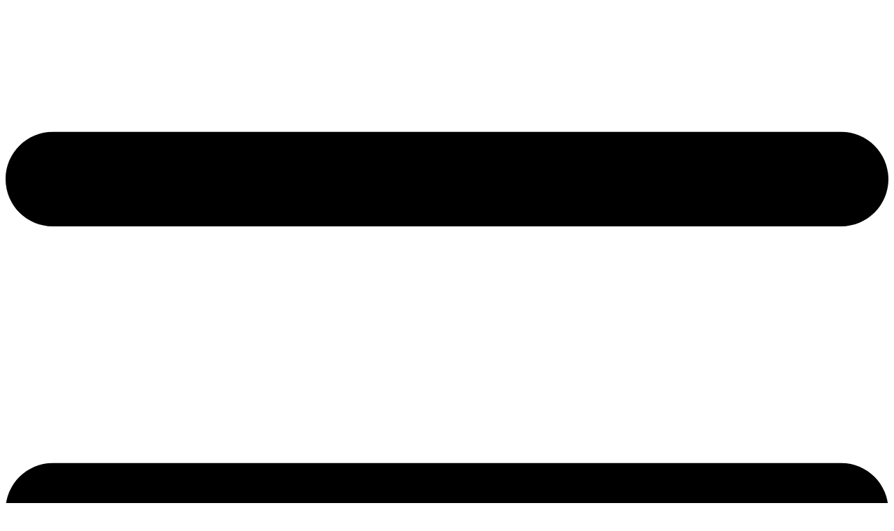

--- FILE ---
content_type: text/html; charset=utf-8
request_url: https://subdivisions.com/lauderhill-fl/westgate-heights-single-family-homes-for-sale/market-trends
body_size: 22297
content:
<!DOCTYPE html><html lang="en" class="root"><head><meta charSet="utf-8" data-next-head=""/><meta name="viewport" content="width=device-width,initial-scale=1,viewport-fit=cover" data-next-head=""/><title data-next-head="">Westgate Heights Real Estate Micro-Market Trends and Analytics, Property Sales &amp; Rental Price Trends | Lauderhill, FL</title><meta name="robots" content="index,follow" data-next-head=""/><meta name="description" content="Westgate Heights Real Estate Micro-Market Trends and Analytics, Property Sales &amp; Rental Price Trends | Lauderhill, FL" data-next-head=""/><meta property="og:title" content="Westgate Heights Real Estate Micro-Market Trends and Analytics, Property Sales &amp; Rental Price Trends | Lauderhill, FL" data-next-head=""/><meta property="og:description" content="Westgate Heights Real Estate Micro-Market Trends and Analytics, Property Sales &amp; Rental Price Trends | Lauderhill, FL" data-next-head=""/><meta property="og:url" content="https://subdivisions.com/lauderhill-fl/westgate-heights-single-family-homes-for-sale/market-trends" data-next-head=""/><link rel="canonical" href="https://subdivisions.com/lauderhill-fl/westgate-heights-single-family-homes-for-sale" data-next-head=""/><link rel="preload" href="/svg/subdivisions-logo-dark.svg" as="image" data-next-head=""/><meta name="application-name" content="Subdivisions.com"/><meta name="apple-mobile-web-app-capable" content="yes"/><meta name="apple-mobile-web-app-status-bar-style" content="default"/><meta name="apple-mobile-web-app-title" content="Subdivisions.com"/><meta name="format-detection" content="telephone=no"/><meta name="mobile-web-app-capable" content="yes"/><meta name="theme-color" content="#ffffff"/><link rel="manifest" href="/manifest.json"/><link rel="manifest" href="/site.webmanifest"/><link rel="apple-touch-icon" sizes="180x180" href="/favicons/apple-touch-icon.png"/><link rel="icon" type="image/x-icon" href="/favicon.ico"/><link rel="icon" type="image/png" sizes="16x16" href="/favicons/favicon-16x16.png"/><link rel="icon" type="image/png" sizes="32x32" href="/favicons/favicon-32x32.png"/><link rel="icon" type="image/png" sizes="192x192" href="/favicons/icon-192x192.png"/><link rel="preconnect" href="https://fonts.gstatic.com" crossorigin="anonymous"/><link rel="preconnect" href="https://www.googletagmanager.com" crossorigin="anonymous"/><link rel="preconnect" href="https://maps.googleapis.com" crossorigin="anonymous"/><link rel="preconnect" href="https://maps.gstatic.com" crossorigin="anonymous"/><link rel="preconnect" href="https://o4505359274278912.ingest.sentry.io" crossorigin="anonymous"/><meta name="emotion-insertion-point" content=""/><link rel="preload" href="/_next/static/media/dc1a31dd116e0329-s.p.woff2" as="font" type="font/woff2" crossorigin="anonymous" data-next-font="size-adjust"/><link rel="preload" href="/_next/static/css/6274e2d7fb899fcf.css" as="style"/><link rel="preload" href="/_next/static/css/f1f26f28379e820f.css" as="style"/><link rel="preload" href="/_next/static/css/b9baa936565b195e.css" as="style"/><link rel="preload" href="/_next/static/css/5608b78026b0798d.css" as="style"/><style data-emotion="css-global animation-61bdi0">@-webkit-keyframes animation-61bdi0{0%{-webkit-transform:rotate(0deg);-moz-transform:rotate(0deg);-ms-transform:rotate(0deg);transform:rotate(0deg);}100%{-webkit-transform:rotate(360deg);-moz-transform:rotate(360deg);-ms-transform:rotate(360deg);transform:rotate(360deg);}}@keyframes animation-61bdi0{0%{-webkit-transform:rotate(0deg);-moz-transform:rotate(0deg);-ms-transform:rotate(0deg);transform:rotate(0deg);}100%{-webkit-transform:rotate(360deg);-moz-transform:rotate(360deg);-ms-transform:rotate(360deg);transform:rotate(360deg);}}</style><style data-emotion="css-global animation-1o38n3e">@-webkit-keyframes animation-1o38n3e{0%{stroke-dasharray:1px,200px;stroke-dashoffset:0;}50%{stroke-dasharray:100px,200px;stroke-dashoffset:-15px;}100%{stroke-dasharray:1px,200px;stroke-dashoffset:-126px;}}@keyframes animation-1o38n3e{0%{stroke-dasharray:1px,200px;stroke-dashoffset:0;}50%{stroke-dasharray:100px,200px;stroke-dashoffset:-15px;}100%{stroke-dasharray:1px,200px;stroke-dashoffset:-126px;}}</style><style data-emotion="css-global 12ppn8s">:root{--mui-spacing:8px;--mui-shape-borderRadius:4px;--mui-shadows-0:none;--mui-shadows-1:0px 2px 1px -1px rgba(0,0,0,0.2),0px 1px 1px 0px rgba(0,0,0,0.14),0px 1px 3px 0px rgba(0,0,0,0.12);--mui-shadows-2:0px 3px 1px -2px rgba(0,0,0,0.2),0px 2px 2px 0px rgba(0,0,0,0.14),0px 1px 5px 0px rgba(0,0,0,0.12);--mui-shadows-3:0px 3px 3px -2px rgba(0,0,0,0.2),0px 3px 4px 0px rgba(0,0,0,0.14),0px 1px 8px 0px rgba(0,0,0,0.12);--mui-shadows-4:0px 2px 4px -1px rgba(0,0,0,0.2),0px 4px 5px 0px rgba(0,0,0,0.14),0px 1px 10px 0px rgba(0,0,0,0.12);--mui-shadows-5:0px 3px 5px -1px rgba(0,0,0,0.2),0px 5px 8px 0px rgba(0,0,0,0.14),0px 1px 14px 0px rgba(0,0,0,0.12);--mui-shadows-6:0px 3px 5px -1px rgba(0,0,0,0.2),0px 6px 10px 0px rgba(0,0,0,0.14),0px 1px 18px 0px rgba(0,0,0,0.12);--mui-shadows-7:0px 4px 5px -2px rgba(0,0,0,0.2),0px 7px 10px 1px rgba(0,0,0,0.14),0px 2px 16px 1px rgba(0,0,0,0.12);--mui-shadows-8:0px 5px 5px -3px rgba(0,0,0,0.2),0px 8px 10px 1px rgba(0,0,0,0.14),0px 3px 14px 2px rgba(0,0,0,0.12);--mui-shadows-9:0px 5px 6px -3px rgba(0,0,0,0.2),0px 9px 12px 1px rgba(0,0,0,0.14),0px 3px 16px 2px rgba(0,0,0,0.12);--mui-shadows-10:0px 6px 6px -3px rgba(0,0,0,0.2),0px 10px 14px 1px rgba(0,0,0,0.14),0px 4px 18px 3px rgba(0,0,0,0.12);--mui-shadows-11:0px 6px 7px -4px rgba(0,0,0,0.2),0px 11px 15px 1px rgba(0,0,0,0.14),0px 4px 20px 3px rgba(0,0,0,0.12);--mui-shadows-12:0px 7px 8px -4px rgba(0,0,0,0.2),0px 12px 17px 2px rgba(0,0,0,0.14),0px 5px 22px 4px rgba(0,0,0,0.12);--mui-shadows-13:0px 7px 8px -4px rgba(0,0,0,0.2),0px 13px 19px 2px rgba(0,0,0,0.14),0px 5px 24px 4px rgba(0,0,0,0.12);--mui-shadows-14:0px 7px 9px -4px rgba(0,0,0,0.2),0px 14px 21px 2px rgba(0,0,0,0.14),0px 5px 26px 4px rgba(0,0,0,0.12);--mui-shadows-15:0px 8px 9px -5px rgba(0,0,0,0.2),0px 15px 22px 2px rgba(0,0,0,0.14),0px 6px 28px 5px rgba(0,0,0,0.12);--mui-shadows-16:0px 8px 10px -5px rgba(0,0,0,0.2),0px 16px 24px 2px rgba(0,0,0,0.14),0px 6px 30px 5px rgba(0,0,0,0.12);--mui-shadows-17:0px 8px 11px -5px rgba(0,0,0,0.2),0px 17px 26px 2px rgba(0,0,0,0.14),0px 6px 32px 5px rgba(0,0,0,0.12);--mui-shadows-18:0px 9px 11px -5px rgba(0,0,0,0.2),0px 18px 28px 2px rgba(0,0,0,0.14),0px 7px 34px 6px rgba(0,0,0,0.12);--mui-shadows-19:0px 9px 12px -6px rgba(0,0,0,0.2),0px 19px 29px 2px rgba(0,0,0,0.14),0px 7px 36px 6px rgba(0,0,0,0.12);--mui-shadows-20:0px 10px 13px -6px rgba(0,0,0,0.2),0px 20px 31px 3px rgba(0,0,0,0.14),0px 8px 38px 7px rgba(0,0,0,0.12);--mui-shadows-21:0px 10px 13px -6px rgba(0,0,0,0.2),0px 21px 33px 3px rgba(0,0,0,0.14),0px 8px 40px 7px rgba(0,0,0,0.12);--mui-shadows-22:0px 10px 14px -6px rgba(0,0,0,0.2),0px 22px 35px 3px rgba(0,0,0,0.14),0px 8px 42px 7px rgba(0,0,0,0.12);--mui-shadows-23:0px 11px 14px -7px rgba(0,0,0,0.2),0px 23px 36px 3px rgba(0,0,0,0.14),0px 9px 44px 8px rgba(0,0,0,0.12);--mui-shadows-24:0px 11px 15px -7px rgba(0,0,0,0.2),0px 24px 38px 3px rgba(0,0,0,0.14),0px 9px 46px 8px rgba(0,0,0,0.12);--mui-zIndex-mobileStepper:1000;--mui-zIndex-fab:1050;--mui-zIndex-speedDial:1050;--mui-zIndex-appBar:1100;--mui-zIndex-drawer:1200;--mui-zIndex-modal:1300;--mui-zIndex-snackbar:1400;--mui-zIndex-tooltip:1500;--mui-font-pageTitle:400 3rem;--mui-font-pageSubtitle:400 1.6rem;--mui-font-h1:300 6.857142857142857rem/1.167 var(--font-roboto);--mui-font-h2:300 4.285714285714286rem/1.2 var(--font-roboto);--mui-font-h3:400 3.4285714285714284rem/1.167 var(--font-roboto);--mui-font-h4:400 2.4285714285714284rem/1.235 var(--font-roboto);--mui-font-h5:400 1.7142857142857142rem/1.334 var(--font-roboto);--mui-font-h6:500 1.4285714285714284rem/1.6 var(--font-roboto);--mui-font-subtitle1:400 1.1428571428571428rem/1.75 var(--font-roboto);--mui-font-subtitle2:500 1rem/1.57 var(--font-roboto);--mui-font-body1:400 1.1428571428571428rem/1.5 var(--font-roboto);--mui-font-body2:400 1rem/1.43 var(--font-roboto);--mui-font-button:500 1rem/1.75 var(--font-roboto);--mui-font-caption:400 0.8571428571428571rem/1.66 var(--font-roboto);--mui-font-overline:400 0.8571428571428571rem/2.66 var(--font-roboto);--mui-font-inherit:inherit inherit/inherit inherit;}:root,.light{-webkit-print-color-scheme:light;color-scheme:light;--mui-palette-common-white:#ffffff;--mui-palette-common-black:#3d3d3d;--mui-palette-common-background:#fff;--mui-palette-common-onBackground:#000;--mui-palette-common-backgroundChannel:255 255 255;--mui-palette-common-onBackgroundChannel:0 0 0;--mui-palette-primary-main:#818181;--mui-palette-primary-light:rgb(154, 154, 154);--mui-palette-primary-dark:rgb(90, 90, 90);--mui-palette-primary-contrastText:#fff;--mui-palette-primary-mainChannel:129 129 129;--mui-palette-primary-lightChannel:154 154 154;--mui-palette-primary-darkChannel:90 90 90;--mui-palette-primary-contrastTextChannel:255 255 255;--mui-palette-secondary-main:#5da600;--mui-palette-secondary-grey:#616161;--mui-palette-secondary-light:rgb(125, 183, 51);--mui-palette-secondary-dark:rgb(65, 116, 0);--mui-palette-secondary-contrastText:#fff;--mui-palette-secondary-mainChannel:93 166 0;--mui-palette-secondary-lightChannel:125 183 51;--mui-palette-secondary-darkChannel:65 116 0;--mui-palette-secondary-contrastTextChannel:255 255 255;--mui-palette-error-main:#ed5556;--mui-palette-error-light:rgb(240, 119, 119);--mui-palette-error-dark:rgb(165, 59, 60);--mui-palette-error-contrastText:#fff;--mui-palette-error-mainChannel:237 85 86;--mui-palette-error-lightChannel:240 119 119;--mui-palette-error-darkChannel:165 59 60;--mui-palette-error-contrastTextChannel:255 255 255;--mui-palette-warning-main:#ed6c02;--mui-palette-warning-light:#ff9800;--mui-palette-warning-dark:#e65100;--mui-palette-warning-contrastText:#fff;--mui-palette-warning-mainChannel:237 108 2;--mui-palette-warning-lightChannel:255 152 0;--mui-palette-warning-darkChannel:230 81 0;--mui-palette-warning-contrastTextChannel:255 255 255;--mui-palette-info-main:#0288d1;--mui-palette-info-light:#03a9f4;--mui-palette-info-dark:#01579b;--mui-palette-info-contrastText:#fff;--mui-palette-info-mainChannel:2 136 209;--mui-palette-info-lightChannel:3 169 244;--mui-palette-info-darkChannel:1 87 155;--mui-palette-info-contrastTextChannel:255 255 255;--mui-palette-success-main:#2e7d32;--mui-palette-success-light:#4caf50;--mui-palette-success-dark:#1b5e20;--mui-palette-success-contrastText:#fff;--mui-palette-success-mainChannel:46 125 50;--mui-palette-success-lightChannel:76 175 80;--mui-palette-success-darkChannel:27 94 32;--mui-palette-success-contrastTextChannel:255 255 255;--mui-palette-grey-50:#fafafa;--mui-palette-grey-100:#f5f5f5;--mui-palette-grey-200:#eeeeee;--mui-palette-grey-300:#e0e0e0;--mui-palette-grey-400:#bdbdbd;--mui-palette-grey-500:#9e9e9e;--mui-palette-grey-600:#757575;--mui-palette-grey-700:#616161;--mui-palette-grey-800:#424242;--mui-palette-grey-900:#212121;--mui-palette-grey-A100:#f5f5f5;--mui-palette-grey-A200:#eeeeee;--mui-palette-grey-A400:#bdbdbd;--mui-palette-grey-A700:#616161;--mui-palette-text-primary:#3d3d3d;--mui-palette-text-secondary:#818181;--mui-palette-text-disabled:rgba(0, 0, 0, 0.38);--mui-palette-text-primaryChannel:61 61 61;--mui-palette-text-secondaryChannel:129 129 129;--mui-palette-divider:rgba(0, 0, 0, 0.12);--mui-palette-background-default:#fff;--mui-palette-background-grey:#f3f3f3;--mui-palette-background-paper:#fff;--mui-palette-background-defaultChannel:255 255 255;--mui-palette-background-paperChannel:255 255 255;--mui-palette-action-active:rgba(0, 0, 0, 0.54);--mui-palette-action-hover:rgba(0, 0, 0, 0.04);--mui-palette-action-hoverOpacity:0.04;--mui-palette-action-selected:rgba(0, 0, 0, 0.08);--mui-palette-action-selectedOpacity:0.08;--mui-palette-action-disabled:rgba(0, 0, 0, 0.26);--mui-palette-action-disabledBackground:rgba(0, 0, 0, 0.12);--mui-palette-action-disabledOpacity:0.38;--mui-palette-action-focus:rgba(0, 0, 0, 0.12);--mui-palette-action-focusOpacity:0.12;--mui-palette-action-activatedOpacity:0.12;--mui-palette-action-activeChannel:0 0 0;--mui-palette-action-selectedChannel:0 0 0;--mui-palette-link-primary:#1798fd;--mui-palette-accent-white:#ffffff;--mui-palette-accent-main:#77bc1f;--mui-palette-accent-black:#2E2E2E;--mui-palette-accent-red:#ed5556;--mui-palette-accent-marker:#888989;--mui-palette-accent-hoverMarker:#888989;--mui-palette-accent-border:#77bc1f;--mui-palette-accent-mainChannel:119 188 31;--mui-palette-gallery:#efefef;--mui-palette-primary-black:#3d3d3d;--mui-palette-primary-black-2:#121212;--mui-palette-primary-gold-1:#a09073;--mui-palette-primary-gold-2:#675239;--mui-palette-primary-red:#a21622;--mui-palette-primary-red-1:#ed5556;--mui-palette-primary-red-2:#a21622;--mui-palette-primary-grey:#eeeeee;--mui-palette-primary-grey-2:#e5e5e5;--mui-palette-primary-grey-3:#818181;--mui-palette-primary-grey-4:rgba(129,129,129,0.13);--mui-palette-primary-grey-5:#a3a6a6;--mui-palette-primary-blue:#64b5f6;--mui-palette-search-main:#5da600;--mui-palette-search-mainChannel:93 166 0;--mui-palette-icon-main:#4f4f4f;--mui-palette-icon-mainChannel:79 79 79;--mui-palette-pink-main:#f59393;--mui-palette-pink-hover:#ee7575;--mui-palette-pink-mainChannel:245 147 147;--mui-palette-bolrGrey-default:#676767;--mui-palette-bolrGrey-light:#e5e5e5;--mui-palette-bolrGrey-extraLight:#eee;--mui-palette-bolrGrey-dark:#3d3d3d;--mui-palette-bolrGrey-hover:#77bc1f;--mui-palette-bolrGrey-lightChannel:229 229 229;--mui-palette-bolrGrey-darkChannel:61 61 61;--mui-palette-Alert-errorColor:rgb(96, 47, 47);--mui-palette-Alert-infoColor:rgb(1, 67, 97);--mui-palette-Alert-successColor:rgb(30, 70, 32);--mui-palette-Alert-warningColor:rgb(102, 60, 0);--mui-palette-Alert-errorFilledBg:var(--mui-palette-error-main, #ed5556);--mui-palette-Alert-infoFilledBg:var(--mui-palette-info-main, #0288d1);--mui-palette-Alert-successFilledBg:var(--mui-palette-success-main, #2e7d32);--mui-palette-Alert-warningFilledBg:var(--mui-palette-warning-main, #ed6c02);--mui-palette-Alert-errorFilledColor:#fff;--mui-palette-Alert-infoFilledColor:#fff;--mui-palette-Alert-successFilledColor:#fff;--mui-palette-Alert-warningFilledColor:#fff;--mui-palette-Alert-errorStandardBg:rgb(253, 241, 241);--mui-palette-Alert-infoStandardBg:rgb(229, 246, 253);--mui-palette-Alert-successStandardBg:rgb(237, 247, 237);--mui-palette-Alert-warningStandardBg:rgb(255, 244, 229);--mui-palette-Alert-errorIconColor:var(--mui-palette-error-main, #ed5556);--mui-palette-Alert-infoIconColor:var(--mui-palette-info-main, #0288d1);--mui-palette-Alert-successIconColor:var(--mui-palette-success-main, #2e7d32);--mui-palette-Alert-warningIconColor:var(--mui-palette-warning-main, #ed6c02);--mui-palette-AppBar-defaultBg:var(--mui-palette-grey-100, #f5f5f5);--mui-palette-Avatar-defaultBg:var(--mui-palette-grey-400, #bdbdbd);--mui-palette-Button-inheritContainedBg:var(--mui-palette-grey-300, #e0e0e0);--mui-palette-Button-inheritContainedHoverBg:var(--mui-palette-grey-A100, #f5f5f5);--mui-palette-Chip-defaultBorder:var(--mui-palette-grey-400, #bdbdbd);--mui-palette-Chip-defaultAvatarColor:var(--mui-palette-grey-700, #616161);--mui-palette-Chip-defaultIconColor:var(--mui-palette-grey-700, #616161);--mui-palette-FilledInput-bg:rgba(0, 0, 0, 0.06);--mui-palette-FilledInput-hoverBg:rgba(0, 0, 0, 0.09);--mui-palette-FilledInput-disabledBg:rgba(0, 0, 0, 0.12);--mui-palette-LinearProgress-primaryBg:rgb(207, 207, 207);--mui-palette-LinearProgress-secondaryBg:rgb(193, 221, 158);--mui-palette-LinearProgress-errorBg:rgb(248, 190, 190);--mui-palette-LinearProgress-infoBg:rgb(158, 209, 237);--mui-palette-LinearProgress-successBg:rgb(175, 205, 177);--mui-palette-LinearProgress-warningBg:rgb(248, 199, 158);--mui-palette-Skeleton-bg:rgba(var(--mui-palette-text-primaryChannel, undefined) / 0.11);--mui-palette-Slider-primaryTrack:rgb(207, 207, 207);--mui-palette-Slider-secondaryTrack:rgb(193, 221, 158);--mui-palette-Slider-errorTrack:rgb(248, 190, 190);--mui-palette-Slider-infoTrack:rgb(158, 209, 237);--mui-palette-Slider-successTrack:rgb(175, 205, 177);--mui-palette-Slider-warningTrack:rgb(248, 199, 158);--mui-palette-SnackbarContent-bg:rgb(50, 50, 50);--mui-palette-SnackbarContent-color:#fff;--mui-palette-SpeedDialAction-fabHoverBg:rgb(216, 216, 216);--mui-palette-StepConnector-border:var(--mui-palette-grey-400, #bdbdbd);--mui-palette-StepContent-border:var(--mui-palette-grey-400, #bdbdbd);--mui-palette-Switch-defaultColor:var(--mui-palette-common-white, #ffffff);--mui-palette-Switch-defaultDisabledColor:var(--mui-palette-grey-100, #f5f5f5);--mui-palette-Switch-primaryDisabledColor:rgb(207, 207, 207);--mui-palette-Switch-secondaryDisabledColor:rgb(193, 221, 158);--mui-palette-Switch-errorDisabledColor:rgb(248, 190, 190);--mui-palette-Switch-infoDisabledColor:rgb(158, 209, 237);--mui-palette-Switch-successDisabledColor:rgb(175, 205, 177);--mui-palette-Switch-warningDisabledColor:rgb(248, 199, 158);--mui-palette-TableCell-border:rgba(224, 224, 224, 1);--mui-palette-Tooltip-bg:rgba(97, 97, 97, 0.92);--mui-palette-dividerChannel:0 0 0;--mui-opacity-inputPlaceholder:0.42;--mui-opacity-inputUnderline:0.42;--mui-opacity-switchTrackDisabled:0.12;--mui-opacity-switchTrack:0.38;}.dark{-webkit-print-color-scheme:dark;color-scheme:dark;--mui-palette-common-black:#3d3d3d;--mui-palette-common-white:#ffffff;--mui-palette-common-background:#000;--mui-palette-common-onBackground:#fff;--mui-palette-common-backgroundChannel:0 0 0;--mui-palette-common-onBackgroundChannel:255 255 255;--mui-palette-primary-main:#818181;--mui-palette-primary-light:rgb(154, 154, 154);--mui-palette-primary-dark:rgb(90, 90, 90);--mui-palette-primary-contrastText:#fff;--mui-palette-primary-mainChannel:129 129 129;--mui-palette-primary-lightChannel:154 154 154;--mui-palette-primary-darkChannel:90 90 90;--mui-palette-primary-contrastTextChannel:255 255 255;--mui-palette-secondary-main:#5da600;--mui-palette-secondary-grey:#ffffff;--mui-palette-secondary-light:rgb(125, 183, 51);--mui-palette-secondary-dark:rgb(65, 116, 0);--mui-palette-secondary-contrastText:#fff;--mui-palette-secondary-mainChannel:93 166 0;--mui-palette-secondary-lightChannel:125 183 51;--mui-palette-secondary-darkChannel:65 116 0;--mui-palette-secondary-contrastTextChannel:255 255 255;--mui-palette-error-main:#ed5556;--mui-palette-error-light:rgb(240, 119, 119);--mui-palette-error-dark:rgb(165, 59, 60);--mui-palette-error-contrastText:#fff;--mui-palette-error-mainChannel:237 85 86;--mui-palette-error-lightChannel:240 119 119;--mui-palette-error-darkChannel:165 59 60;--mui-palette-error-contrastTextChannel:255 255 255;--mui-palette-warning-main:#ffa726;--mui-palette-warning-light:#ffb74d;--mui-palette-warning-dark:#f57c00;--mui-palette-warning-contrastText:rgba(0, 0, 0, 0.87);--mui-palette-warning-mainChannel:255 167 38;--mui-palette-warning-lightChannel:255 183 77;--mui-palette-warning-darkChannel:245 124 0;--mui-palette-warning-contrastTextChannel:0 0 0;--mui-palette-info-main:#29b6f6;--mui-palette-info-light:#4fc3f7;--mui-palette-info-dark:#0288d1;--mui-palette-info-contrastText:rgba(0, 0, 0, 0.87);--mui-palette-info-mainChannel:41 182 246;--mui-palette-info-lightChannel:79 195 247;--mui-palette-info-darkChannel:2 136 209;--mui-palette-info-contrastTextChannel:0 0 0;--mui-palette-success-main:#66bb6a;--mui-palette-success-light:#81c784;--mui-palette-success-dark:#388e3c;--mui-palette-success-contrastText:rgba(0, 0, 0, 0.87);--mui-palette-success-mainChannel:102 187 106;--mui-palette-success-lightChannel:129 199 132;--mui-palette-success-darkChannel:56 142 60;--mui-palette-success-contrastTextChannel:0 0 0;--mui-palette-grey-50:#fafafa;--mui-palette-grey-100:#f5f5f5;--mui-palette-grey-200:#eeeeee;--mui-palette-grey-300:#e0e0e0;--mui-palette-grey-400:#bdbdbd;--mui-palette-grey-500:#9e9e9e;--mui-palette-grey-600:#757575;--mui-palette-grey-700:#616161;--mui-palette-grey-800:#424242;--mui-palette-grey-900:#212121;--mui-palette-grey-A100:#f5f5f5;--mui-palette-grey-A200:#eeeeee;--mui-palette-grey-A400:#bdbdbd;--mui-palette-grey-A700:#616161;--mui-palette-text-primary:#ffffff;--mui-palette-text-secondary:#818181;--mui-palette-text-disabled:rgba(255, 255, 255, 0.5);--mui-palette-text-icon:rgba(255, 255, 255, 0.5);--mui-palette-text-primaryChannel:255 255 255;--mui-palette-text-secondaryChannel:129 129 129;--mui-palette-divider:rgba(255, 255, 255, 0.12);--mui-palette-background-paper:#121212;--mui-palette-background-default:#121212;--mui-palette-background-grey:rgba(43, 43, 43, 0.3);--mui-palette-background-defaultChannel:18 18 18;--mui-palette-background-paperChannel:18 18 18;--mui-palette-action-active:#fff;--mui-palette-action-hover:rgba(255, 255, 255, 0.08);--mui-palette-action-hoverOpacity:0.08;--mui-palette-action-selected:rgba(255, 255, 255, 0.16);--mui-palette-action-selectedOpacity:0.16;--mui-palette-action-disabled:rgba(255, 255, 255, 0.3);--mui-palette-action-disabledBackground:rgba(255, 255, 255, 0.12);--mui-palette-action-disabledOpacity:0.38;--mui-palette-action-focus:rgba(255, 255, 255, 0.12);--mui-palette-action-focusOpacity:0.12;--mui-palette-action-activatedOpacity:0.24;--mui-palette-action-activeChannel:255 255 255;--mui-palette-action-selectedChannel:255 255 255;--mui-palette-link-primary:#1798fd;--mui-palette-accent-white:#ffffff;--mui-palette-accent-main:#77bc1f;--mui-palette-accent-black:#2E2E2E;--mui-palette-accent-red:#ed5556;--mui-palette-accent-marker:#888989;--mui-palette-accent-border:#77bc1f;--mui-palette-accent-mainChannel:119 188 31;--mui-palette-pink-main:#f59393;--mui-palette-pink-hover:#ee7575;--mui-palette-pink-mainChannel:245 147 147;--mui-palette-icon-main:#ffffff;--mui-palette-icon-mainChannel:255 255 255;--mui-palette-gallery:rgba(255, 255, 255, 0.12);--mui-palette-primary-black:#3d3d3d;--mui-palette-primary-black-2:#121212;--mui-palette-primary-gold-1:#a09073;--mui-palette-primary-gold-2:#675239;--mui-palette-primary-red:#a21622;--mui-palette-primary-red-1:#ed5556;--mui-palette-primary-red-2:#a21622;--mui-palette-primary-grey:#eeeeee;--mui-palette-primary-grey-2:#e5e5e5;--mui-palette-primary-grey-3:#818181;--mui-palette-primary-grey-4:rgba(129,129,129,0.13);--mui-palette-primary-grey-5:#a3a6a6;--mui-palette-primary-blue:#64b5f6;--mui-palette-search-main:#5da600;--mui-palette-search-mainChannel:93 166 0;--mui-palette-bolrGrey-default:#676767;--mui-palette-bolrGrey-light:#e5e5e5;--mui-palette-bolrGrey-extraLight:#eee;--mui-palette-bolrGrey-dark:#3d3d3d;--mui-palette-bolrGrey-hover:#77bc1f;--mui-palette-bolrGrey-lightChannel:229 229 229;--mui-palette-bolrGrey-darkChannel:61 61 61;--mui-palette-Alert-errorColor:rgb(249, 200, 200);--mui-palette-Alert-infoColor:rgb(184, 231, 251);--mui-palette-Alert-successColor:rgb(204, 232, 205);--mui-palette-Alert-warningColor:rgb(255, 226, 183);--mui-palette-Alert-errorFilledBg:var(--mui-palette-error-dark, rgb(165, 59, 60));--mui-palette-Alert-infoFilledBg:var(--mui-palette-info-dark, #0288d1);--mui-palette-Alert-successFilledBg:var(--mui-palette-success-dark, #388e3c);--mui-palette-Alert-warningFilledBg:var(--mui-palette-warning-dark, #f57c00);--mui-palette-Alert-errorFilledColor:#fff;--mui-palette-Alert-infoFilledColor:#fff;--mui-palette-Alert-successFilledColor:#fff;--mui-palette-Alert-warningFilledColor:rgba(0, 0, 0, 0.87);--mui-palette-Alert-errorStandardBg:rgb(23, 11, 11);--mui-palette-Alert-infoStandardBg:rgb(7, 19, 24);--mui-palette-Alert-successStandardBg:rgb(12, 19, 13);--mui-palette-Alert-warningStandardBg:rgb(25, 18, 7);--mui-palette-Alert-errorIconColor:var(--mui-palette-error-main, #ed5556);--mui-palette-Alert-infoIconColor:var(--mui-palette-info-main, #29b6f6);--mui-palette-Alert-successIconColor:var(--mui-palette-success-main, #66bb6a);--mui-palette-Alert-warningIconColor:var(--mui-palette-warning-main, #ffa726);--mui-palette-AppBar-defaultBg:var(--mui-palette-grey-900, #212121);--mui-palette-AppBar-darkBg:var(--mui-palette-background-paper, #121212);--mui-palette-AppBar-darkColor:var(--mui-palette-text-primary, #ffffff);--mui-palette-Avatar-defaultBg:var(--mui-palette-grey-600, #757575);--mui-palette-Button-inheritContainedBg:var(--mui-palette-grey-800, #424242);--mui-palette-Button-inheritContainedHoverBg:var(--mui-palette-grey-700, #616161);--mui-palette-Chip-defaultBorder:var(--mui-palette-grey-700, #616161);--mui-palette-Chip-defaultAvatarColor:var(--mui-palette-grey-300, #e0e0e0);--mui-palette-Chip-defaultIconColor:var(--mui-palette-grey-300, #e0e0e0);--mui-palette-FilledInput-bg:rgba(255, 255, 255, 0.09);--mui-palette-FilledInput-hoverBg:rgba(255, 255, 255, 0.13);--mui-palette-FilledInput-disabledBg:rgba(255, 255, 255, 0.12);--mui-palette-LinearProgress-primaryBg:rgb(64, 64, 64);--mui-palette-LinearProgress-secondaryBg:rgb(46, 83, 0);--mui-palette-LinearProgress-errorBg:rgb(118, 42, 43);--mui-palette-LinearProgress-infoBg:rgb(20, 91, 123);--mui-palette-LinearProgress-successBg:rgb(51, 93, 53);--mui-palette-LinearProgress-warningBg:rgb(127, 83, 19);--mui-palette-Skeleton-bg:rgba(var(--mui-palette-text-primaryChannel, undefined) / 0.13);--mui-palette-Slider-primaryTrack:rgb(64, 64, 64);--mui-palette-Slider-secondaryTrack:rgb(46, 83, 0);--mui-palette-Slider-errorTrack:rgb(118, 42, 43);--mui-palette-Slider-infoTrack:rgb(20, 91, 123);--mui-palette-Slider-successTrack:rgb(51, 93, 53);--mui-palette-Slider-warningTrack:rgb(127, 83, 19);--mui-palette-SnackbarContent-bg:rgb(250, 250, 250);--mui-palette-SnackbarContent-color:rgba(0, 0, 0, 0.87);--mui-palette-SpeedDialAction-fabHoverBg:rgb(53, 53, 53);--mui-palette-StepConnector-border:var(--mui-palette-grey-600, #757575);--mui-palette-StepContent-border:var(--mui-palette-grey-600, #757575);--mui-palette-Switch-defaultColor:var(--mui-palette-grey-300, #e0e0e0);--mui-palette-Switch-defaultDisabledColor:var(--mui-palette-grey-600, #757575);--mui-palette-Switch-primaryDisabledColor:rgb(58, 58, 58);--mui-palette-Switch-secondaryDisabledColor:rgb(41, 74, 0);--mui-palette-Switch-errorDisabledColor:rgb(106, 38, 38);--mui-palette-Switch-infoDisabledColor:rgb(18, 81, 110);--mui-palette-Switch-successDisabledColor:rgb(45, 84, 47);--mui-palette-Switch-warningDisabledColor:rgb(114, 75, 17);--mui-palette-TableCell-border:rgba(81, 81, 81, 1);--mui-palette-Tooltip-bg:rgba(97, 97, 97, 0.92);--mui-palette-dividerChannel:255 255 255;--mui-opacity-inputPlaceholder:0.5;--mui-opacity-inputUnderline:0.7;--mui-opacity-switchTrackDisabled:0.2;--mui-opacity-switchTrack:0.3;--mui-overlays-0:none;--mui-overlays-1:linear-gradient(rgba(255 255 255 / 0.051), rgba(255 255 255 / 0.051));--mui-overlays-2:linear-gradient(rgba(255 255 255 / 0.069), rgba(255 255 255 / 0.069));--mui-overlays-3:linear-gradient(rgba(255 255 255 / 0.082), rgba(255 255 255 / 0.082));--mui-overlays-4:linear-gradient(rgba(255 255 255 / 0.092), rgba(255 255 255 / 0.092));--mui-overlays-5:linear-gradient(rgba(255 255 255 / 0.101), rgba(255 255 255 / 0.101));--mui-overlays-6:linear-gradient(rgba(255 255 255 / 0.108), rgba(255 255 255 / 0.108));--mui-overlays-7:linear-gradient(rgba(255 255 255 / 0.114), rgba(255 255 255 / 0.114));--mui-overlays-8:linear-gradient(rgba(255 255 255 / 0.119), rgba(255 255 255 / 0.119));--mui-overlays-9:linear-gradient(rgba(255 255 255 / 0.124), rgba(255 255 255 / 0.124));--mui-overlays-10:linear-gradient(rgba(255 255 255 / 0.128), rgba(255 255 255 / 0.128));--mui-overlays-11:linear-gradient(rgba(255 255 255 / 0.132), rgba(255 255 255 / 0.132));--mui-overlays-12:linear-gradient(rgba(255 255 255 / 0.135), rgba(255 255 255 / 0.135));--mui-overlays-13:linear-gradient(rgba(255 255 255 / 0.139), rgba(255 255 255 / 0.139));--mui-overlays-14:linear-gradient(rgba(255 255 255 / 0.142), rgba(255 255 255 / 0.142));--mui-overlays-15:linear-gradient(rgba(255 255 255 / 0.145), rgba(255 255 255 / 0.145));--mui-overlays-16:linear-gradient(rgba(255 255 255 / 0.147), rgba(255 255 255 / 0.147));--mui-overlays-17:linear-gradient(rgba(255 255 255 / 0.15), rgba(255 255 255 / 0.15));--mui-overlays-18:linear-gradient(rgba(255 255 255 / 0.152), rgba(255 255 255 / 0.152));--mui-overlays-19:linear-gradient(rgba(255 255 255 / 0.155), rgba(255 255 255 / 0.155));--mui-overlays-20:linear-gradient(rgba(255 255 255 / 0.157), rgba(255 255 255 / 0.157));--mui-overlays-21:linear-gradient(rgba(255 255 255 / 0.159), rgba(255 255 255 / 0.159));--mui-overlays-22:linear-gradient(rgba(255 255 255 / 0.161), rgba(255 255 255 / 0.161));--mui-overlays-23:linear-gradient(rgba(255 255 255 / 0.163), rgba(255 255 255 / 0.163));--mui-overlays-24:linear-gradient(rgba(255 255 255 / 0.165), rgba(255 255 255 / 0.165));}</style><style data-emotion="css ohyrck gtp2z 1jwrlpo 1mxq1gc pjlh8g 1bg55ty 8zcm8h abqyn 15830to 9vd5ud 16kr1fj 16j8xl6 1wplhet wkpw2c 4a1r3e 5p10tv 14rdbf1 4ejps8 13odlrs 18bnupt y2v3i1 i8yde5 jb8z7h 162tvoi xjpk0y u4p24i ncqbhv 1yoczlk 77rjg3 re3nmq jlh29d 3bxk 1nz2ivx 13fhir3 dwhzot 1kgc3e5 16kb5wy 1km0bek chpf8u 1x1qtwp 1wd70i7 13aip7z 6bt4d2 1z08qn6 y6j1my 11zrqgy 1lt25pd 5vw6xz 12e3qaj mx4wsx 1vdo6mf q9gllh">.css-ohyrck{display:-webkit-box;display:-webkit-flex;display:-ms-flexbox;display:flex;-webkit-flex-direction:row;-ms-flex-direction:row;flex-direction:row;gap:calc(0.5 * var(--mui-spacing));-webkit-box-pack:end;-ms-flex-pack:end;-webkit-justify-content:flex-end;justify-content:flex-end;}.css-gtp2z{display:-webkit-inline-box;display:-webkit-inline-flex;display:-ms-inline-flexbox;display:inline-flex;-webkit-align-items:center;-webkit-box-align:center;-ms-flex-align:center;align-items:center;-webkit-box-pack:center;-ms-flex-pack:center;-webkit-justify-content:center;justify-content:center;position:relative;box-sizing:border-box;-webkit-tap-highlight-color:transparent;background-color:transparent;outline:0;border:0;margin:0;border-radius:0;padding:0;cursor:pointer;-webkit-user-select:none;-moz-user-select:none;-ms-user-select:none;user-select:none;vertical-align:middle;-moz-appearance:none;-webkit-appearance:none;-webkit-text-decoration:none;text-decoration:none;color:inherit;text-align:center;-webkit-flex:0 0 auto;-ms-flex:0 0 auto;flex:0 0 auto;font-size:1.7142857142857142rem;padding:8px;border-radius:50%;color:var(--mui-palette-action-active);-webkit-transition:background-color 150ms cubic-bezier(0.4, 0, 0.2, 1) 0ms;transition:background-color 150ms cubic-bezier(0.4, 0, 0.2, 1) 0ms;--IconButton-hoverBg:rgba(var(--mui-palette-action-activeChannel) / calc(var(--mui-palette-action-hoverOpacity)));}.css-gtp2z::-moz-focus-inner{border-style:none;}.css-gtp2z.Mui-disabled{pointer-events:none;cursor:default;}@media print{.css-gtp2z{-webkit-print-color-adjust:exact;color-adjust:exact;}}.css-gtp2z:hover{background-color:var(--IconButton-hoverBg);}@media (hover: none){.css-gtp2z:hover{background-color:transparent;}}.css-gtp2z.Mui-disabled{background-color:transparent;color:var(--mui-palette-action-disabled);}.css-gtp2z.MuiIconButton-loading{color:transparent;}@media (min-width:0px){.css-gtp2z{display:none;}}@media (min-width:600px){.css-gtp2z{display:-webkit-box;display:-webkit-flex;display:-ms-flexbox;display:flex;}}.css-1jwrlpo{-webkit-user-select:none;-moz-user-select:none;-ms-user-select:none;user-select:none;width:1em;height:1em;display:inline-block;-webkit-flex-shrink:0;-ms-flex-negative:0;flex-shrink:0;-webkit-transition:fill 300ms cubic-bezier(0.4, 0, 0.2, 1) 0ms;transition:fill 300ms cubic-bezier(0.4, 0, 0.2, 1) 0ms;fill:currentColor;font-size:1.4285714285714284rem;}.css-1mxq1gc{display:-webkit-inline-box;display:-webkit-inline-flex;display:-ms-inline-flexbox;display:inline-flex;-webkit-align-items:center;-webkit-box-align:center;-ms-flex-align:center;align-items:center;-webkit-box-pack:center;-ms-flex-pack:center;-webkit-justify-content:center;justify-content:center;position:relative;box-sizing:border-box;-webkit-tap-highlight-color:transparent;background-color:transparent;outline:0;border:0;margin:0;border-radius:0;padding:0;cursor:pointer;-webkit-user-select:none;-moz-user-select:none;-ms-user-select:none;user-select:none;vertical-align:middle;-moz-appearance:none;-webkit-appearance:none;-webkit-text-decoration:none;text-decoration:none;color:inherit;text-align:center;-webkit-flex:0 0 auto;-ms-flex:0 0 auto;flex:0 0 auto;font-size:1.7142857142857142rem;padding:8px;border-radius:50%;color:var(--mui-palette-action-active);-webkit-transition:background-color 150ms cubic-bezier(0.4, 0, 0.2, 1) 0ms;transition:background-color 150ms cubic-bezier(0.4, 0, 0.2, 1) 0ms;--IconButton-hoverBg:rgba(var(--mui-palette-action-activeChannel) / calc(var(--mui-palette-action-hoverOpacity)));color:var(--mui-palette-text-primary);}.css-1mxq1gc::-moz-focus-inner{border-style:none;}.css-1mxq1gc.Mui-disabled{pointer-events:none;cursor:default;}@media print{.css-1mxq1gc{-webkit-print-color-adjust:exact;color-adjust:exact;}}.css-1mxq1gc:hover{background-color:var(--IconButton-hoverBg);}@media (hover: none){.css-1mxq1gc:hover{background-color:transparent;}}.css-1mxq1gc.Mui-disabled{background-color:transparent;color:var(--mui-palette-action-disabled);}.css-1mxq1gc.MuiIconButton-loading{color:transparent;}.css-pjlh8g{cursor:pointer;position:relative;min-height:44px;min-width:24px;margin:2px 4px;display:-webkit-box;display:-webkit-flex;display:-ms-flexbox;display:flex;-webkit-align-items:center;-webkit-box-align:center;-ms-flex-align:center;align-items:center;-webkit-box-pack:center;-ms-flex-pack:center;-webkit-justify-content:center;justify-content:center;}.css-1bg55ty{background:none;color:var(--mui-palette-primary-grey-5);border-radius:50%;display:-webkit-box;display:-webkit-flex;display:-ms-flexbox;display:flex;-webkit-align-items:center;-webkit-box-align:center;-ms-flex-align:center;align-items:center;-webkit-box-pack:center;-ms-flex-pack:center;-webkit-justify-content:center;justify-content:center;min-height:22px;min-width:22px;max-width:22px;border:0;position:absolute;cursor:pointer;opacity:0.85;}.css-1bg55ty svg{height:16px;}.css-8zcm8h{padding:1.2rem 1.5rem;}@media (max-width:959.95px){.css-8zcm8h{padding-top:1.6rem;}}.css-abqyn{height:0;overflow:hidden;-webkit-transition:height 300ms cubic-bezier(0.4, 0, 0.2, 1) 0ms;transition:height 300ms cubic-bezier(0.4, 0, 0.2, 1) 0ms;visibility:hidden;}.css-15830to{display:-webkit-box;display:-webkit-flex;display:-ms-flexbox;display:flex;width:100%;}.css-9vd5ud{width:100%;}.css-16kr1fj{background-color:var(--mui-palette-background-paper);color:var(--mui-palette-text-primary);-webkit-transition:box-shadow 300ms cubic-bezier(0.4, 0, 0.2, 1) 0ms;transition:box-shadow 300ms cubic-bezier(0.4, 0, 0.2, 1) 0ms;border-radius:4px;box-shadow:var(--Paper-shadow);background-image:var(--Paper-overlay);overflow:hidden;padding:12px;}.css-16j8xl6{display:-webkit-box;display:-webkit-flex;display:-ms-flexbox;display:flex;-webkit-flex-direction:row;-ms-flex-direction:row;flex-direction:row;-webkit-align-items:flex-start;-webkit-box-align:flex-start;-ms-flex-align:flex-start;align-items:flex-start;-webkit-box-pack:justify;-webkit-justify-content:space-between;justify-content:space-between;}.css-1wplhet{display:-webkit-box;display:-webkit-flex;display:-ms-flexbox;display:flex;-webkit-flex-direction:row;-ms-flex-direction:row;flex-direction:row;-webkit-align-items:center;-webkit-box-align:center;-ms-flex-align:center;align-items:center;}.css-1wplhet>:not(style):not(style){margin:0;}.css-1wplhet>:not(style)~:not(style){margin-left:calc(3 * var(--mui-spacing));}.css-wkpw2c{display:-webkit-box;display:-webkit-flex;display:-ms-flexbox;display:flex;-webkit-flex-direction:column;-ms-flex-direction:column;flex-direction:column;-webkit-box-pack:center;-ms-flex-pack:center;-webkit-justify-content:center;justify-content:center;-webkit-align-items:center;-webkit-box-align:center;-ms-flex-align:center;align-items:center;}.css-4a1r3e{margin:0;font-family:var(--font-roboto);font-weight:400;font-size:1rem;line-height:1.43;}.css-5p10tv{display:-webkit-inline-box;display:-webkit-inline-flex;display:-ms-inline-flexbox;display:inline-flex;-webkit-align-items:center;-webkit-box-align:center;-ms-flex-align:center;align-items:center;-webkit-box-pack:center;-ms-flex-pack:center;-webkit-justify-content:center;justify-content:center;position:relative;box-sizing:border-box;-webkit-tap-highlight-color:transparent;background-color:transparent;outline:0;border:0;margin:0;border-radius:0;padding:0;cursor:pointer;-webkit-user-select:none;-moz-user-select:none;-ms-user-select:none;user-select:none;vertical-align:middle;-moz-appearance:none;-webkit-appearance:none;-webkit-text-decoration:none;text-decoration:none;color:inherit;text-align:center;-webkit-flex:0 0 auto;-ms-flex:0 0 auto;flex:0 0 auto;font-size:1.7142857142857142rem;padding:8px;border-radius:50%;color:var(--mui-palette-action-active);-webkit-transition:background-color 150ms cubic-bezier(0.4, 0, 0.2, 1) 0ms;transition:background-color 150ms cubic-bezier(0.4, 0, 0.2, 1) 0ms;--IconButton-hoverBg:rgba(var(--mui-palette-action-activeChannel) / calc(var(--mui-palette-action-hoverOpacity)));padding:0;margin-left:15px;}.css-5p10tv::-moz-focus-inner{border-style:none;}.css-5p10tv.Mui-disabled{pointer-events:none;cursor:default;}@media print{.css-5p10tv{-webkit-print-color-adjust:exact;color-adjust:exact;}}.css-5p10tv:hover{background-color:var(--IconButton-hoverBg);}@media (hover: none){.css-5p10tv:hover{background-color:transparent;}}.css-5p10tv.Mui-disabled{background-color:transparent;color:var(--mui-palette-action-disabled);}.css-5p10tv.MuiIconButton-loading{color:transparent;}.css-14rdbf1{display:inline-block;-webkit-animation:animation-61bdi0 1.4s linear infinite;animation:animation-61bdi0 1.4s linear infinite;color:var(--mui-palette-primary-main);}.css-4ejps8{display:block;}.css-13odlrs{stroke:currentColor;stroke-dasharray:80px,200px;stroke-dashoffset:0;-webkit-animation:animation-1o38n3e 1.4s ease-in-out infinite;animation:animation-1o38n3e 1.4s ease-in-out infinite;}.css-18bnupt{display:-webkit-box;display:-webkit-flex;display:-ms-flexbox;display:flex;-webkit-flex-direction:row;-ms-flex-direction:row;flex-direction:row;-webkit-box-pack:justify;-webkit-justify-content:space-between;justify-content:space-between;border-bottom:2px solid #eeeeee;margin-bottom:.5rem;width:100%;}*:where(.dark) .css-18bnupt{border-bottom:2px solid #3d3d3d;}.css-y2v3i1{overflow:hidden;min-height:48px;-webkit-overflow-scrolling:touch;display:-webkit-box;display:-webkit-flex;display:-ms-flexbox;display:flex;}@media (max-width:599.95px){.css-y2v3i1 .MuiTabs-scrollButtons{display:none;}}.css-y2v3i1 .Mui-selected{color:var(--mui-palette-accent-red)!important;}.css-y2v3i1 .MuiTabs-indicator{height:3px;}.css-i8yde5{overflow-x:auto;overflow-y:hidden;scrollbar-width:none;}.css-i8yde5::-webkit-scrollbar{display:none;}.css-jb8z7h{position:relative;display:inline-block;-webkit-flex:1 1 auto;-ms-flex:1 1 auto;flex:1 1 auto;white-space:nowrap;scrollbar-width:none;overflow-x:auto;overflow-y:hidden;}.css-jb8z7h::-webkit-scrollbar{display:none;}.css-162tvoi{display:-webkit-box;display:-webkit-flex;display:-ms-flexbox;display:flex;}.css-xjpk0y{display:-webkit-inline-box;display:-webkit-inline-flex;display:-ms-inline-flexbox;display:inline-flex;-webkit-align-items:center;-webkit-box-align:center;-ms-flex-align:center;align-items:center;-webkit-box-pack:center;-ms-flex-pack:center;-webkit-justify-content:center;justify-content:center;position:relative;box-sizing:border-box;-webkit-tap-highlight-color:transparent;background-color:transparent;outline:0;border:0;margin:0;border-radius:0;padding:0;cursor:pointer;-webkit-user-select:none;-moz-user-select:none;-ms-user-select:none;user-select:none;vertical-align:middle;-moz-appearance:none;-webkit-appearance:none;-webkit-text-decoration:none;text-decoration:none;color:inherit;font-family:var(--font-roboto);font-weight:500;font-size:1rem;line-height:1.25;text-transform:uppercase;max-width:360px;min-width:90px;position:relative;min-height:48px;-webkit-flex-shrink:0;-ms-flex-negative:0;flex-shrink:0;padding:12px 16px;overflow:hidden;white-space:normal;text-align:center;-webkit-flex-direction:row;-ms-flex-direction:row;flex-direction:row;color:inherit;opacity:0.6;height:32px;}.css-xjpk0y::-moz-focus-inner{border-style:none;}.css-xjpk0y.Mui-disabled{pointer-events:none;cursor:default;}@media print{.css-xjpk0y{-webkit-print-color-adjust:exact;color-adjust:exact;}}.css-xjpk0y.Mui-selected{opacity:1;}.css-xjpk0y.Mui-disabled{opacity:var(--mui-palette-action-disabledOpacity);}.css-u4p24i{display:-webkit-box;display:-webkit-flex;display:-ms-flexbox;display:flex;-webkit-flex-direction:row;-ms-flex-direction:row;flex-direction:row;-webkit-align-items:center;-webkit-box-align:center;-ms-flex-align:center;align-items:center;}.css-ncqbhv{display:-webkit-inline-box;display:-webkit-inline-flex;display:-ms-inline-flexbox;display:inline-flex;-webkit-align-items:center;-webkit-box-align:center;-ms-flex-align:center;align-items:center;-webkit-box-pack:center;-ms-flex-pack:center;-webkit-justify-content:center;justify-content:center;position:relative;box-sizing:border-box;-webkit-tap-highlight-color:transparent;background-color:transparent;outline:0;border:0;margin:0;border-radius:0;padding:0;cursor:pointer;-webkit-user-select:none;-moz-user-select:none;-ms-user-select:none;user-select:none;vertical-align:middle;-moz-appearance:none;-webkit-appearance:none;-webkit-text-decoration:none;text-decoration:none;color:inherit;text-align:center;-webkit-flex:0 0 auto;-ms-flex:0 0 auto;flex:0 0 auto;font-size:1.7142857142857142rem;padding:8px;border-radius:50%;color:var(--mui-palette-action-active);-webkit-transition:background-color 150ms cubic-bezier(0.4, 0, 0.2, 1) 0ms;transition:background-color 150ms cubic-bezier(0.4, 0, 0.2, 1) 0ms;--IconButton-hoverBg:rgba(var(--mui-palette-action-activeChannel) / calc(var(--mui-palette-action-hoverOpacity)));padding:5px;font-size:1.2857142857142856rem;}.css-ncqbhv::-moz-focus-inner{border-style:none;}.css-ncqbhv.Mui-disabled{pointer-events:none;cursor:default;}@media print{.css-ncqbhv{-webkit-print-color-adjust:exact;color-adjust:exact;}}.css-ncqbhv:hover{background-color:var(--IconButton-hoverBg);}@media (hover: none){.css-ncqbhv:hover{background-color:transparent;}}.css-ncqbhv.Mui-disabled{background-color:transparent;color:var(--mui-palette-action-disabled);}.css-ncqbhv.MuiIconButton-loading{color:transparent;}.css-1yoczlk{margin:0;font-family:var(--font-roboto);font-weight:400;font-size:1rem;line-height:1.43;color:var(--mui-palette-primary-grey-3);width:100%;}.css-77rjg3{display:-webkit-box;display:-webkit-flex;display:-ms-flexbox;display:flex;-webkit-flex-direction:column;-ms-flex-direction:column;flex-direction:column;width:100%;margin-top:5px!important;display:-webkit-box;display:-webkit-flex;display:-ms-flexbox;display:flex;-webkit-box-flex-wrap:wrap;-webkit-flex-wrap:wrap;-ms-flex-wrap:wrap;flex-wrap:wrap;}@media not print{.css-77rjg3{-webkit-flex-direction:row;-ms-flex-direction:row;flex-direction:row;gap:calc(4 * var(--mui-spacing));}}@media print{.css-77rjg3{-webkit-flex-direction:column;-ms-flex-direction:column;flex-direction:column;gap:calc(10 * var(--mui-spacing));}}.css-re3nmq{-webkit-flex:1;-ms-flex:1;flex:1;}@media (min-width:0px){.css-re3nmq{width:100%;min-width:250px;}}@media (min-width:600px){.css-re3nmq{min-width:320px;}}@media (min-width:960px){.css-re3nmq{width:50%;}}@media print{.css-re3nmq{width:100%;}}.css-jlh29d{margin-right:10px;-webkit-flex:1;-ms-flex:1;flex:1;}@media (min-width:0px){.css-jlh29d{margin-top:35px;width:100%;min-width:250px;}}@media (min-width:600px){.css-jlh29d{min-width:320px;}}@media (min-width:960px){.css-jlh29d{margin-top:0;width:50%;}}@media print{.css-jlh29d{width:100%;}}.css-3bxk{--Grid-columns:12;--Grid-columnSpacing:0px;--Grid-rowSpacing:0px;-webkit-flex-direction:row;-ms-flex-direction:row;flex-direction:row;min-width:0;box-sizing:border-box;display:-webkit-box;display:-webkit-flex;display:-ms-flexbox;display:flex;-webkit-box-flex-wrap:wrap;-webkit-flex-wrap:wrap;-ms-flex-wrap:wrap;flex-wrap:wrap;gap:var(--Grid-rowSpacing) var(--Grid-columnSpacing);width:100%;}.css-3bxk >*{--Grid-parent-columns:12;}.css-3bxk >*{--Grid-parent-columnSpacing:0px;}.css-3bxk >*{--Grid-parent-rowSpacing:0px;}.css-1nz2ivx{--Grid-columns:12;-webkit-box-flex:0;-webkit-flex-grow:0;-ms-flex-positive:0;flex-grow:0;-webkit-flex-basis:auto;-ms-flex-preferred-size:auto;flex-basis:auto;width:calc(100% * 12 / var(--Grid-parent-columns) - (var(--Grid-parent-columns) - 12) * (var(--Grid-parent-columnSpacing) / var(--Grid-parent-columns)));-webkit-flex-direction:column;-ms-flex-direction:column;flex-direction:column;min-width:0;box-sizing:border-box;display:-webkit-box;display:-webkit-flex;display:-ms-flexbox;display:flex;-webkit-box-flex-wrap:wrap;-webkit-flex-wrap:wrap;-ms-flex-wrap:wrap;flex-wrap:wrap;gap:var(--Grid-rowSpacing) var(--Grid-columnSpacing);}@media (min-width:600px){.css-1nz2ivx{-webkit-box-flex:0;-webkit-flex-grow:0;-ms-flex-positive:0;flex-grow:0;-webkit-flex-basis:auto;-ms-flex-preferred-size:auto;flex-basis:auto;width:calc(100% * 12 / var(--Grid-parent-columns) - (var(--Grid-parent-columns) - 12) * (var(--Grid-parent-columnSpacing) / var(--Grid-parent-columns)));}}@media (min-width:960px){.css-1nz2ivx{-webkit-box-flex:0;-webkit-flex-grow:0;-ms-flex-positive:0;flex-grow:0;-webkit-flex-basis:auto;-ms-flex-preferred-size:auto;flex-basis:auto;width:calc(100% * 12 / var(--Grid-parent-columns) - (var(--Grid-parent-columns) - 12) * (var(--Grid-parent-columnSpacing) / var(--Grid-parent-columns)));}}@media (min-width:2200px){.css-1nz2ivx{-webkit-box-flex:0;-webkit-flex-grow:0;-ms-flex-positive:0;flex-grow:0;-webkit-flex-basis:auto;-ms-flex-preferred-size:auto;flex-basis:auto;width:calc(100% * 12 / var(--Grid-parent-columns) - (var(--Grid-parent-columns) - 12) * (var(--Grid-parent-columnSpacing) / var(--Grid-parent-columns)));}}.css-13fhir3{--Grid-columns:12;--Grid-columnSpacing:calc(2 * var(--mui-spacing));--Grid-rowSpacing:calc(2 * var(--mui-spacing));-webkit-flex-direction:row;-ms-flex-direction:row;flex-direction:row;min-width:0;box-sizing:border-box;display:-webkit-box;display:-webkit-flex;display:-ms-flexbox;display:flex;-webkit-box-flex-wrap:wrap;-webkit-flex-wrap:wrap;-ms-flex-wrap:wrap;flex-wrap:wrap;gap:var(--Grid-rowSpacing) var(--Grid-columnSpacing);margin-top:auto;}.css-13fhir3 >*{--Grid-parent-columns:12;}.css-13fhir3 >*{--Grid-parent-columnSpacing:calc(2 * var(--mui-spacing));}.css-13fhir3 >*{--Grid-parent-rowSpacing:calc(2 * var(--mui-spacing));}.css-dwhzot{-webkit-box-flex:0;-webkit-flex-grow:0;-ms-flex-positive:0;flex-grow:0;-webkit-flex-basis:auto;-ms-flex-preferred-size:auto;flex-basis:auto;width:calc(100% * 12 / var(--Grid-parent-columns) - (var(--Grid-parent-columns) - 12) * (var(--Grid-parent-columnSpacing) / var(--Grid-parent-columns)));min-width:0;box-sizing:border-box;}@media (min-width:600px){.css-dwhzot{-webkit-box-flex:0;-webkit-flex-grow:0;-ms-flex-positive:0;flex-grow:0;-webkit-flex-basis:auto;-ms-flex-preferred-size:auto;flex-basis:auto;width:calc(100% * 6 / var(--Grid-parent-columns) - (var(--Grid-parent-columns) - 6) * (var(--Grid-parent-columnSpacing) / var(--Grid-parent-columns)));}}@media (min-width:960px){.css-dwhzot{-webkit-box-flex:0;-webkit-flex-grow:0;-ms-flex-positive:0;flex-grow:0;-webkit-flex-basis:auto;-ms-flex-preferred-size:auto;flex-basis:auto;width:calc(100% * 6 / var(--Grid-parent-columns) - (var(--Grid-parent-columns) - 6) * (var(--Grid-parent-columnSpacing) / var(--Grid-parent-columns)));}}@media (min-width:1280px){.css-dwhzot{-webkit-box-flex:0;-webkit-flex-grow:0;-ms-flex-positive:0;flex-grow:0;-webkit-flex-basis:auto;-ms-flex-preferred-size:auto;flex-basis:auto;width:calc(100% * 4 / var(--Grid-parent-columns) - (var(--Grid-parent-columns) - 4) * (var(--Grid-parent-columnSpacing) / var(--Grid-parent-columns)));}}@media (min-width:2200px){.css-dwhzot{-webkit-box-flex:0;-webkit-flex-grow:0;-ms-flex-positive:0;flex-grow:0;-webkit-flex-basis:auto;-ms-flex-preferred-size:auto;flex-basis:auto;width:calc(100% * 3 / var(--Grid-parent-columns) - (var(--Grid-parent-columns) - 3) * (var(--Grid-parent-columnSpacing) / var(--Grid-parent-columns)));}}.css-1kgc3e5{display:-webkit-box;display:-webkit-flex;display:-ms-flexbox;display:flex;height:100%;max-height:150px;-webkit-flex-direction:row;-ms-flex-direction:row;flex-direction:row;background-color:var(--mui-palette-common-white);padding:.75rem;-webkit-align-items:center;-webkit-box-align:center;-ms-flex-align:center;align-items:center;border-radius:20px;}@media print{.css-1kgc3e5{background-color:var(--mui-palette-primary-grey-2);border:2px solid var(--mui-palette-primary-grey-5);}}@media not print{*:where(.dark) .css-1kgc3e5{background-color:var(--mui-palette-common-black);}}.css-16kb5wy{display:-webkit-inline-box;display:-webkit-inline-flex;display:-ms-inline-flexbox;display:inline-flex;font-size:2rem;padding-right:.75rem;color:var(--mui-palette-secondary-main);}.css-1km0bek{display:-webkit-box;display:-webkit-flex;display:-ms-flexbox;display:flex;-webkit-flex-direction:column;-ms-flex-direction:column;flex-direction:column;}.css-chpf8u{font-size:1.125rem;font-weight:bold;}.css-1x1qtwp{margin:0;font-family:var(--font-roboto);font-weight:400;font-size:1.1428571428571428rem;line-height:1.5;padding-top:calc(2 * var(--mui-spacing));color:var(--mui-palette-text-secondary);font-size:calc(0.8571428571428571rem - 2px);}.css-1wd70i7{display:-webkit-box;display:-webkit-flex;display:-ms-flexbox;display:flex;-webkit-flex-direction:column;-ms-flex-direction:column;flex-direction:column;-webkit-align-items:flex-start;-webkit-box-align:flex-start;-ms-flex-align:flex-start;align-items:flex-start;width:100%;padding:0;margin:0;}.css-1wd70i7>:not(style):not(style){margin:0;}.css-1wd70i7>:not(style)~:not(style){margin-top:var(--mui-spacing);}.css-13aip7z{display:-webkit-inline-box;display:-webkit-inline-flex;display:-ms-inline-flexbox;display:inline-flex;-webkit-align-items:center;-webkit-box-align:center;-ms-flex-align:center;align-items:center;-webkit-box-pack:center;-ms-flex-pack:center;-webkit-justify-content:center;justify-content:center;position:relative;box-sizing:border-box;-webkit-tap-highlight-color:transparent;background-color:transparent;outline:0;border:0;margin:0;border-radius:0;padding:0;cursor:pointer;-webkit-user-select:none;-moz-user-select:none;-ms-user-select:none;user-select:none;vertical-align:middle;-moz-appearance:none;-webkit-appearance:none;-webkit-text-decoration:none;text-decoration:none;color:inherit;font-family:var(--font-roboto);font-weight:500;font-size:1rem;line-height:1.75;text-transform:uppercase;min-width:64px;padding:6px 16px;border:0;border-radius:var(--mui-shape-borderRadius);-webkit-transition:background-color 250ms cubic-bezier(0.4, 0, 0.2, 1) 0ms,box-shadow 250ms cubic-bezier(0.4, 0, 0.2, 1) 0ms,border-color 250ms cubic-bezier(0.4, 0, 0.2, 1) 0ms,color 250ms cubic-bezier(0.4, 0, 0.2, 1) 0ms;transition:background-color 250ms cubic-bezier(0.4, 0, 0.2, 1) 0ms,box-shadow 250ms cubic-bezier(0.4, 0, 0.2, 1) 0ms,border-color 250ms cubic-bezier(0.4, 0, 0.2, 1) 0ms,color 250ms cubic-bezier(0.4, 0, 0.2, 1) 0ms;padding:6px 8px;color:var(--variant-textColor);background-color:var(--variant-textBg);--variant-textColor:var(--mui-palette-primary-main);--variant-outlinedColor:var(--mui-palette-primary-main);--variant-outlinedBorder:rgba(var(--mui-palette-primary-mainChannel) / 0.5);--variant-containedColor:var(--mui-palette-primary-contrastText);--variant-containedBg:var(--mui-palette-primary-main);-webkit-transition:background-color 250ms cubic-bezier(0.4, 0, 0.2, 1) 0ms,box-shadow 250ms cubic-bezier(0.4, 0, 0.2, 1) 0ms,border-color 250ms cubic-bezier(0.4, 0, 0.2, 1) 0ms;transition:background-color 250ms cubic-bezier(0.4, 0, 0.2, 1) 0ms,box-shadow 250ms cubic-bezier(0.4, 0, 0.2, 1) 0ms,border-color 250ms cubic-bezier(0.4, 0, 0.2, 1) 0ms;color:var(--mui-palette-link-primary);text-transform:none;}.css-13aip7z::-moz-focus-inner{border-style:none;}.css-13aip7z.Mui-disabled{pointer-events:none;cursor:default;}@media print{.css-13aip7z{-webkit-print-color-adjust:exact;color-adjust:exact;}}.css-13aip7z:hover{-webkit-text-decoration:none;text-decoration:none;}.css-13aip7z.Mui-disabled{color:var(--mui-palette-action-disabled);}@media (hover: hover){.css-13aip7z:hover{--variant-containedBg:var(--mui-palette-primary-dark);--variant-textBg:rgba(var(--mui-palette-primary-mainChannel) / calc(var(--mui-palette-action-hoverOpacity)));--variant-outlinedBorder:var(--mui-palette-primary-main);--variant-outlinedBg:rgba(var(--mui-palette-primary-mainChannel) / calc(var(--mui-palette-action-hoverOpacity)));}}.css-13aip7z.MuiButton-loading{color:transparent;}.css-6bt4d2{display:inherit;margin-right:-4px;margin-left:8px;}.css-6bt4d2>*:nth-of-type(1){font-size:20px;}.css-1z08qn6{display:table;width:100%;border-collapse:collapse;border-spacing:0;height:200px;}.css-1z08qn6 caption{font-family:var(--font-roboto);font-weight:400;font-size:1rem;line-height:1.43;padding:calc(2 * var(--mui-spacing));color:var(--mui-palette-text-secondary);text-align:left;caption-side:bottom;}.css-1z08qn6 .MuiTableCell-root{border:none;padding:5px 10px 5px 0;vertical-align:bottom;}@media (min-width:960px){.css-1z08qn6 .MuiTableCell-root{padding:0;}}.css-y6j1my{display:table-row-group;}.css-11zrqgy{color:inherit;display:table-row;vertical-align:middle;outline:0;}.css-11zrqgy.MuiTableRow-hover:hover{background-color:var(--mui-palette-action-hover);}.css-11zrqgy.Mui-selected{background-color:rgba(var(--mui-palette-primary-mainChannel) / calc(var(--mui-palette-action-selectedOpacity)));}.css-11zrqgy.Mui-selected:hover{background-color:rgba(var(--mui-palette-primary-mainChannel) / calc(var(--mui-palette-action-selectedOpacity) + var(--mui-palette-action-hoverOpacity)));}.css-1lt25pd{font-family:var(--font-roboto);font-weight:400;font-size:1rem;line-height:1.43;display:table-cell;vertical-align:inherit;border-bottom:1px solid var(--mui-palette-TableCell-border);text-align:left;padding:16px;color:var(--mui-palette-text-primary);line-height:1.7142857142857142rem;font-weight:500;}.css-5vw6xz{margin:0;font-family:var(--font-roboto);font-weight:500;font-size:1rem;line-height:1.57;}.css-12e3qaj{font-family:var(--font-roboto);font-weight:400;font-size:1rem;line-height:1.43;display:table-cell;vertical-align:inherit;border-bottom:1px solid var(--mui-palette-TableCell-border);text-align:left;padding:16px;color:var(--mui-palette-text-primary);}.css-mx4wsx{margin:0;font-family:var(--font-roboto);font-weight:400;font-size:1rem;line-height:1.43;color:var(--mui-palette-text-secondary);cursor:pointer;}.css-mx4wsx:hover{-webkit-text-decoration:underline;text-decoration:underline;}.css-1vdo6mf{padding-top:calc(2 * var(--mui-spacing));}.css-q9gllh{margin:0;font-family:var(--font-roboto);font-weight:400;font-size:1rem;line-height:1.43;white-space:nowrap;}</style><script id="StructuredDataOrganization" type="application/ld+json" data-nscript="beforeInteractive">{"@context":"https://schema.org","@type":"Organization","name":"Hyperlocal Advisor","url":"https://subdivisions.com/lauderhill-fl/westgate-heights-single-family-homes-for-sale/market-trends","image":"https://subdivisions.com/svg/subdivisions-logo-light.svg","address":{"@type":"PostalAddress","streetAddress":"20900 NE 30th Ave, 8th Floor","addressLocality":"Aventura","addressRegion":"FL","postalCode":"33180","addressCountry":"US"},"telephone":"(305) 407-1655","email":"info@hyperlocaladvisor.com"}</script><link rel="stylesheet" href="/_next/static/css/6274e2d7fb899fcf.css" data-n-g=""/><link rel="stylesheet" href="/_next/static/css/f1f26f28379e820f.css" data-n-g=""/><link rel="stylesheet" href="/_next/static/css/b9baa936565b195e.css" data-n-p=""/><link rel="stylesheet" href="/_next/static/css/5608b78026b0798d.css" data-n-p=""/><noscript data-n-css=""></noscript><script defer="" noModule="" src="/_next/static/chunks/polyfills-42372ed130431b0a.js"></script><script src="/_next/static/chunks/webpack-681bceba8ac55a81.js" defer=""></script><script src="/_next/static/chunks/6254-5502be4d3d497d2f.js" defer=""></script><script src="/_next/static/chunks/main-4eb85eb2d001e83b.js" defer=""></script><script src="/_next/static/chunks/mui-core-1ff7d384705bed35.js" defer=""></script><script src="/_next/static/chunks/aws-amplify-403a2175204bf614.js" defer=""></script><script src="/_next/static/chunks/emotion-f5282c47d2d741e5.js" defer=""></script><script src="/_next/static/chunks/448-9cc3418fcaa2ab82.js" defer=""></script><script src="/_next/static/chunks/pages/_app-2a951e10fcdbbb16.js" defer=""></script><script src="/_next/static/chunks/7946-db1d0f78b6617a8c.js" defer=""></script><script src="/_next/static/chunks/1408-e03066a6510d4701.js" defer=""></script><script src="/_next/static/chunks/8459-0985d1b79e8c0085.js" defer=""></script><script src="/_next/static/chunks/5656-6368482e3e939de9.js" defer=""></script><script src="/_next/static/chunks/3168-090cc594c6ea6e87.js" defer=""></script><script src="/_next/static/chunks/43-af0b8e9537253b99.js" defer=""></script><script src="/_next/static/chunks/1310-598ce89f7d3af5ba.js" defer=""></script><script src="/_next/static/chunks/462-4a65b3222128e6fc.js" defer=""></script><script src="/_next/static/chunks/3186-9e6f11ccae1dbfae.js" defer=""></script><script src="/_next/static/chunks/2514-3a4b4c4db0d6e762.js" defer=""></script><script src="/_next/static/chunks/9373-05759a9b4ab60f51.js" defer=""></script><script src="/_next/static/chunks/5702-65127c949eeda209.js" defer=""></script><script src="/_next/static/chunks/5105-7f9522d742137b40.js" defer=""></script><script src="/_next/static/chunks/9424-e21d0457b371006e.js" defer=""></script><script src="/_next/static/chunks/7268-700d8cc0091bb95e.js" defer=""></script><script src="/_next/static/chunks/3697-2b3b7783f4e4594b.js" defer=""></script><script src="/_next/static/chunks/1949-54bdefd800a5fb83.js" defer=""></script><script src="/_next/static/chunks/4138-ee25f08ee51ba87b.js" defer=""></script><script src="/_next/static/chunks/5690-916dc38da91fca9d.js" defer=""></script><script src="/_next/static/chunks/2394-978fde1cc1bf3d27.js" defer=""></script><script src="/_next/static/chunks/pages/development/%5Bslug%5D/%5Blistings%5D/market-trends-454fed9743af1e04.js" defer=""></script><script src="/_next/static/WhPPgHn5tyzg3riBElCmf/_buildManifest.js" defer=""></script><script src="/_next/static/WhPPgHn5tyzg3riBElCmf/_ssgManifest.js" defer=""></script><style data-styled="" data-styled-version="6.1.19">.csyGJR{padding:calc(0.3 * var(--grid-gap)) 0 0;}/*!sc*/
.dpZNuw{padding:calc(0.5 * var(--grid-gap)) 0 var(--grid-gap);}/*!sc*/
.fsEHfy{padding:var(--grid-gap) 0 0;}/*!sc*/
.hldBOC{padding:0 0 var(--grid-gap);}/*!sc*/
.bIugJs{padding:calc(4 * var(--grid-gap)) 0;}/*!sc*/
.bhoiCr{padding:calc(0.5 * var(--grid-gap)) 0 0;}/*!sc*/
.bruxDM{padding:calc(3 * var(--grid-gap)) 0 calc(2 * var(--grid-gap));}/*!sc*/
.hLTTE{padding:calc(0.6 * var(--grid-gap)) 0;}/*!sc*/
data-styled.g1[id="sc-b4774bed-0"]{content:"csyGJR,dpZNuw,fsEHfy,hldBOC,bIugJs,bhoiCr,bruxDM,hLTTE,"}/*!sc*/
@media print{.dBVxye{display:none;}}/*!sc*/
data-styled.g2[id="sc-a528fc07-0"]{content:"dBVxye,"}/*!sc*/
.jQRZAZ{gap:var(--grid-gap);align-items:center;justify-content:center;}/*!sc*/
.fMEnHS{gap:0;justify-content:center;}/*!sc*/
.jZSHQL{gap:calc(2 * var(--grid-gap));}/*!sc*/
@media (max-width: 760px){.jZSHQL{flex-direction:column-reverse;}}/*!sc*/
@media (min-width: 761px){.jZSHQL{flex-direction:row;}}/*!sc*/
.TSqux{gap:var(--grid-gap);}/*!sc*/
data-styled.g3[id="sc-291bab2d-0"]{content:"jQRZAZ,fMEnHS,jZSHQL,TSqux,"}/*!sc*/
@media (max-width: 760px){.kYIzsm{width:100%;}}/*!sc*/
@media (min-width: 761px){.kYIzsm{width:50%;}}/*!sc*/
@media (max-width: 760px){.kYIzsm{max-width:100%;}}/*!sc*/
@media (min-width: 761px){.kYIzsm{max-width:50%;}}/*!sc*/
data-styled.g4[id="sc-f48c3f57-0"]{content:"jQiyQC,kYIzsm,"}/*!sc*/
.jSqrfb{padding:calc(1.5 * var(--grid-gap));}/*!sc*/
data-styled.g5[id="sc-512f6ee2-0"]{content:"jSqrfb,"}/*!sc*/
.dmNAre{grid-gap:var(--grid-gap);}/*!sc*/
@media (max-width: 1023px){.dmNAre{grid-template-columns:repeat(1, [col] minmax(0, 1fr));}}/*!sc*/
@media (min-width: 1024px){.dmNAre{grid-template-columns:repeat(2, [col] minmax(0, 1fr));}}/*!sc*/
data-styled.g6[id="sc-35e82b73-0"]{content:"dmNAre,"}/*!sc*/
.eyLwvI{grid-column:span 1;align-self:auto;}/*!sc*/
data-styled.g7[id="sc-de5046a6-0"]{content:"eyLwvI,"}/*!sc*/
</style><style data-styled="" data-styled-version="6.1.19">.csyGJR{padding:calc(0.3 * var(--grid-gap)) 0 0;}/*!sc*/
.dpZNuw{padding:calc(0.5 * var(--grid-gap)) 0 var(--grid-gap);}/*!sc*/
.fsEHfy{padding:var(--grid-gap) 0 0;}/*!sc*/
.hldBOC{padding:0 0 var(--grid-gap);}/*!sc*/
.bIugJs{padding:calc(4 * var(--grid-gap)) 0;}/*!sc*/
.bhoiCr{padding:calc(0.5 * var(--grid-gap)) 0 0;}/*!sc*/
.bruxDM{padding:calc(3 * var(--grid-gap)) 0 calc(2 * var(--grid-gap));}/*!sc*/
.hLTTE{padding:calc(0.6 * var(--grid-gap)) 0;}/*!sc*/
data-styled.g1[id="sc-b4774bed-0"]{content:"csyGJR,dpZNuw,fsEHfy,hldBOC,bIugJs,bhoiCr,bruxDM,hLTTE,"}/*!sc*/
@media print{.dBVxye{display:none;}}/*!sc*/
data-styled.g2[id="sc-a528fc07-0"]{content:"dBVxye,"}/*!sc*/
.jQRZAZ{gap:var(--grid-gap);align-items:center;justify-content:center;}/*!sc*/
.fMEnHS{gap:0;justify-content:center;}/*!sc*/
.jZSHQL{gap:calc(2 * var(--grid-gap));}/*!sc*/
@media (max-width: 760px){.jZSHQL{flex-direction:column-reverse;}}/*!sc*/
@media (min-width: 761px){.jZSHQL{flex-direction:row;}}/*!sc*/
.TSqux{gap:var(--grid-gap);}/*!sc*/
data-styled.g3[id="sc-291bab2d-0"]{content:"jQRZAZ,fMEnHS,jZSHQL,TSqux,"}/*!sc*/
@media (max-width: 760px){.kYIzsm{width:100%;}}/*!sc*/
@media (min-width: 761px){.kYIzsm{width:50%;}}/*!sc*/
@media (max-width: 760px){.kYIzsm{max-width:100%;}}/*!sc*/
@media (min-width: 761px){.kYIzsm{max-width:50%;}}/*!sc*/
data-styled.g4[id="sc-f48c3f57-0"]{content:"jQiyQC,kYIzsm,"}/*!sc*/
.jSqrfb{padding:calc(1.5 * var(--grid-gap));}/*!sc*/
data-styled.g5[id="sc-512f6ee2-0"]{content:"jSqrfb,"}/*!sc*/
.dmNAre{grid-gap:var(--grid-gap);}/*!sc*/
@media (max-width: 1023px){.dmNAre{grid-template-columns:repeat(1, [col] minmax(0, 1fr));}}/*!sc*/
@media (min-width: 1024px){.dmNAre{grid-template-columns:repeat(2, [col] minmax(0, 1fr));}}/*!sc*/
data-styled.g6[id="sc-35e82b73-0"]{content:"dmNAre,"}/*!sc*/
.eyLwvI{grid-column:span 1;align-self:auto;}/*!sc*/
data-styled.g7[id="sc-de5046a6-0"]{content:"eyLwvI,"}/*!sc*/
</style><style id="__jsx-4086379046">html{font-family:'Roboto Condensed', 'Roboto Condensed Fallback',-apple-system,system-ui,-apple-system,Segoe UI,Roboto,Arial,sans-serif!important}</style></head><body><script>(function() {
try {
  let colorScheme = '';
  const mode = localStorage.getItem('mui-mode') || 'system';
  const dark = localStorage.getItem('mui-color-scheme-dark') || 'dark';
  const light = localStorage.getItem('mui-color-scheme-light') || 'light';
  if (mode === 'system') {
    // handle system mode
    const mql = window.matchMedia('(prefers-color-scheme: dark)');
    if (mql.matches) {
      colorScheme = dark
    } else {
      colorScheme = light
    }
  }
  if (mode === 'light') {
    colorScheme = light;
  }
  if (mode === 'dark') {
    colorScheme = dark;
  }
  if (colorScheme) {
    document.documentElement.classList.remove('%s'.replace('%s', light), '%s'.replace('%s', dark));
      document.documentElement.classList.add('%s'.replace('%s', colorScheme));
  }
} catch(e){}})();</script><link rel="preload" as="image" href="/svg/subdivisions-logo-dark.svg"/><div id="__next"><style>
    #nprogress {
      pointer-events: none;
    }
    #nprogress .bar {
      background: #77bc1f;
      position: fixed;
      z-index: 9999;
      top: 0;
      left: 0;
      width: 100%;
      height: 3px;
    }
    #nprogress .peg {
      display: block;
      position: absolute;
      right: 0px;
      width: 100px;
      height: 100%;
      box-shadow: 0 0 10px #77bc1f, 0 0 5px #77bc1f;
      opacity: 1;
      -webkit-transform: rotate(3deg) translate(0px, -4px);
      -ms-transform: rotate(3deg) translate(0px, -4px);
      transform: rotate(3deg) translate(0px, -4px);
    }
    #nprogress .spinner {
      display: block;
      position: fixed;
      z-index: 1031;
      top: 15px;
      right: 15px;
    }
    #nprogress .spinner-icon {
      width: 18px;
      height: 18px;
      box-sizing: border-box;
      border: solid 2px transparent;
      border-top-color: #77bc1f;
      border-left-color: #77bc1f;
      border-radius: 50%;
      -webkit-animation: nprogresss-spinner 400ms linear infinite;
      animation: nprogress-spinner 400ms linear infinite;
    }
    .nprogress-custom-parent {
      overflow: hidden;
      position: relative;
    }
    .nprogress-custom-parent #nprogress .spinner,
    .nprogress-custom-parent #nprogress .bar {
      position: absolute;
    }
    @-webkit-keyframes nprogress-spinner {
      0% {
        -webkit-transform: rotate(0deg);
      }
      100% {
        -webkit-transform: rotate(360deg);
      }
    }
    @keyframes nprogress-spinner {
      0% {
        transform: rotate(0deg);
      }
      100% {
        transform: rotate(360deg);
      }
    }
  </style><div class="appHeader appHeader_appHeader__8oxBJ appHeader_appHeader_sticky__efso6"><div class="wrapper_wrapper__w6dJz wrapper_wrapper_full__JebN6 appHeader_wrapper__axSqI"><div class="mobileMenuSwitch_mobileMenuSwitch__I4W2R"><svg data-prefix="far" data-icon="bars" class="svg-inline--fa fa-bars" role="img" viewBox="0 0 448 512" aria-hidden="true"><path fill="currentColor" d="M0 88C0 74.7 10.7 64 24 64l400 0c13.3 0 24 10.7 24 24s-10.7 24-24 24L24 112C10.7 112 0 101.3 0 88zM0 256c0-13.3 10.7-24 24-24l400 0c13.3 0 24 10.7 24 24s-10.7 24-24 24L24 280c-13.3 0-24-10.7-24-24zM448 424c0 13.3-10.7 24-24 24L24 448c-13.3 0-24-10.7-24-24s10.7-24 24-24l400 0c13.3 0 24 10.7 24 24z"></path></svg></div><div class="appHeader_logo__6Uozj"><a href="https://subdivisions.com" aria-label="logo"><img alt="Logo" width="170" height="30" decoding="async" data-nimg="1" style="color:transparent" src="/svg/subdivisions-logo-dark.svg"/></a></div><div class="appHeader_links__IPc3e"><a class="link_link__QIsZc link_link_base__TB4q1" href="/valuation-report">Home Value</a></div><div class="appHeader_profile__dHLLr"><div class="MuiStack-root css-ohyrck"><button class="MuiButtonBase-root MuiIconButton-root MuiIconButton-sizeMedium css-gtp2z" tabindex="0" type="button"><svg class="MuiSvgIcon-root MuiSvgIcon-fontSizeSmall css-1jwrlpo" focusable="false" aria-hidden="true" viewBox="0 0 512 512" style="width:20px;height:20px"><path d="M224 80l0-48c0-17.7 14.3-32 32-32s32 14.3 32 32l0 48c0 17.7-14.3 32-32 32s-32-14.3-32-32zM160 256a96 96 0 1 1 192 0 96 96 0 1 1 -192 0zM0 256c0-17.7 14.3-32 32-32l48 0c17.7 0 32 14.3 32 32s-14.3 32-32 32l-48 0c-17.7 0-32-14.3-32-32zm432-32l48 0c17.7 0 32 14.3 32 32s-14.3 32-32 32l-48 0c-17.7 0-32-14.3-32-32s14.3-32 32-32zM256 512c-17.7 0-32-14.3-32-32l0-48c0-17.7 14.3-32 32-32s32 14.3 32 32l0 48c0 17.7-14.3 32-32 32zM73.4 438.6c-12.5-12.5-12.5-32.8 0-45.3l32-32c12.5-12.5 32.8-12.5 45.3 0s12.5 32.8 0 45.3l-32 32c-12.5 12.5-32.8 12.5-45.3 0zm288-333.3l32-32c12.5-12.5 32.8-12.5 45.3 0s12.5 32.8 0 45.3l-32 32c-12.5 12.5-32.8 12.5-45.3 0s-12.5-32.8 0-45.3zm77.3 333.3c-12.5 12.5-32.8 12.5-45.3 0l-32-32c-12.5-12.5-12.5-32.8 0-45.3s32.8-12.5 45.3 0l32 32c12.5 12.5 12.5 32.8 0 45.3zm-333.3-288l-32-32c-12.5-12.5-12.5-32.8 0-45.3s32.8-12.5 45.3 0l32 32c12.5 12.5 12.5 32.8 0 45.3s-32.8 12.5-45.3 0z"></path></svg></button><button class="MuiButtonBase-root MuiIconButton-root MuiIconButton-sizeMedium css-1mxq1gc" tabindex="0" type="button"><svg data-prefix="fas" data-icon="circle-user" class="svg-inline--fa fa-circle-user fa-sm" role="img" viewBox="0 0 512 512" aria-hidden="true" style="width:20px;height:20px"><path fill="currentColor" d="M399 384.2C376.9 345.8 335.4 320 288 320l-64 0c-47.4 0-88.9 25.8-111 64.2 35.2 39.2 86.2 63.8 143 63.8s107.8-24.7 143-63.8zM0 256a256 256 0 1 1 512 0 256 256 0 1 1 -512 0zm256 16a72 72 0 1 0 0-144 72 72 0 1 0 0 144z"></path></svg></button></div></div><div class="appHeader_search__iNraA"><div class="mainSearch_mainSearch__EMcDQ"><label class="searchInput_inputContainer___BL3w"><svg data-prefix="far" data-icon="magnifying-glass" class="svg-inline--fa fa-magnifying-glass searchInput_searchIcon__a25rW searchInput_searchIcon_magnifier__TeIVZ" role="img" viewBox="0 0 512 512" aria-hidden="true"><path fill="currentColor" d="M368 208a160 160 0 1 0 -320 0 160 160 0 1 0 320 0zM337.1 371.1C301.7 399.2 256.8 416 208 416 93.1 416 0 322.9 0 208S93.1 0 208 0 416 93.1 416 208c0 48.8-16.8 93.7-44.9 129.1L505 471c9.4 9.4 9.4 24.6 0 33.9s-24.6 9.4-33.9 0L337.1 371.1z"></path></svg><input class="input_input__mY_gQ input_input_size_m__cQJ6V input_input_rounded__owb9d input_input_fullWidth__J1vqT searchInput_input__r15Cm" placeholder="Subdivision, City, Zip Code, or Address" data-test-id="main-search-input" value=""/><div class="searchInput_inputButtons__J7oZt"><div class="css-pjlh8g"><button title="voice" aria-label="voice search" class="css-1bg55ty"><svg data-prefix="fas" data-icon="microphone" class="svg-inline--fa fa-microphone" role="img" viewBox="0 0 384 512" aria-hidden="true"><path fill="currentColor" d="M192 0C139 0 96 43 96 96l0 128c0 53 43 96 96 96s96-43 96-96l0-128c0-53-43-96-96-96zM48 184c0-13.3-10.7-24-24-24S0 170.7 0 184l0 40c0 97.9 73.3 178.7 168 190.5l0 49.5-48 0c-13.3 0-24 10.7-24 24s10.7 24 24 24l144 0c13.3 0 24-10.7 24-24s-10.7-24-24-24l-48 0 0-49.5c94.7-11.8 168-92.6 168-190.5l0-40c0-13.3-10.7-24-24-24s-24 10.7-24 24l0 40c0 79.5-64.5 144-144 144S48 303.5 48 224l0-40z"></path></svg></button></div><div class="searchInput_inputButtons__nearby__TIN6z"><span class="link_link__QIsZc searchNearby_searchNearby___bpPN subd-button button_button__Z9Qao button_size_m__XEcjZ button_variant_primary__d17aj button_button_rounded___7BY_"><svg data-prefix="far" data-icon="location-dot" class="svg-inline--fa fa-location-dot" role="img" viewBox="0 0 384 512" aria-hidden="true"><path fill="currentColor" d="M48 188.6C48 111.7 111.7 48 192 48s144 63.7 144 140.6c0 45.6-23.8 101.5-58.9 157.1-28.3 44.8-61 84.8-85.1 112.1-24.1-27.3-56.7-67.2-85.1-112.1-35.1-55.5-58.9-111.5-58.9-157.1zM192 0C86 0 0 84.4 0 188.6 0 307.9 120.2 450.9 170.4 505.4 182.2 518.2 201.8 518.2 213.6 505.4 263.8 450.9 384 307.9 384 188.6 384 84.4 298 0 192 0zM160 192a32 32 0 1 1 64 0 32 32 0 1 1 -64 0zm112 0a80 80 0 1 0 -160 0 80 80 0 1 0 160 0z"></path></svg></span></div></div></label><div class="searchInput_bgOverlay__hqRNx"></div><div class="dropdownOptions_dropdownOptions__oDoLa"><div class="searchResults_searchNearby__x5gq_"><span class="link_link__QIsZc searchNearby_searchNearby___bpPN searchNearby_searchNearby_expand__lsM0E subd-button button_button__Z9Qao button_size_m__XEcjZ button_variant_primary__d17aj button_button_rounded___7BY_"><svg data-prefix="far" data-icon="location-dot" class="svg-inline--fa fa-location-dot" role="img" viewBox="0 0 384 512" aria-hidden="true"><path fill="currentColor" d="M48 188.6C48 111.7 111.7 48 192 48s144 63.7 144 140.6c0 45.6-23.8 101.5-58.9 157.1-28.3 44.8-61 84.8-85.1 112.1-24.1-27.3-56.7-67.2-85.1-112.1-35.1-55.5-58.9-111.5-58.9-157.1zM192 0C86 0 0 84.4 0 188.6 0 307.9 120.2 450.9 170.4 505.4 182.2 518.2 201.8 518.2 213.6 505.4 263.8 450.9 384 307.9 384 188.6 384 84.4 298 0 192 0zM160 192a32 32 0 1 1 64 0 32 32 0 1 1 -64 0zm112 0a80 80 0 1 0 -160 0 80 80 0 1 0 160 0z"></path></svg><div class="searchNearby_searchNearby__label__WuTJ6">Search Nearby</div></span></div><div class="searchGroup_searchGroup__amjQT"><div class="typo typo_variant_h4__OuSR_ searchGroup_searchGroupTitle__VMcFi"><svg data-prefix="far" data-icon="landmark" class="svg-inline--fa fa-landmark searchGroup_searchGroupTitle__icon__X5h0d" role="img" viewBox="0 0 512 512" aria-hidden="true"><path fill="currentColor" d="M242.9 11.9c8-5.2 18.3-5.2 26.3 0l232 152c8.9 5.8 12.9 16.8 9.8 26.9S498.6 208 488 208l-40 0 0 160 8 0c13.3 0 24 10.7 24 24s-10.7 24-24 24L56 416c-13.3 0-24-10.7-24-24s10.7-24 24-24l8 0 0-160-40 0c-10.6 0-20-7-23-17.1s1-21.1 9.8-26.9l232-152zM112 368l64 0 0-160-64 0 0 160zm112 0l64 0 0-160-64 0 0 160zm112 0l64 0 0-160-64 0 0 160zM104.4 160L407.6 160 256 60.7 104.4 160zM24 464l464 0c13.3 0 24 10.7 24 24s-10.7 24-24 24L24 512c-13.3 0-24-10.7-24-24s10.7-24 24-24z"></path></svg>Counties</div><div class="searchGroup_searchItems_tags__gnyB1"><a class="link_link__QIsZc link_link_base__TB4q1 searchItem searchGroup_searchItem__EAxtn searchGroup_searchItem_tag__NV6HF" title="Collier County" data-test-id="main-search-results-option" href="/collier-county-real-estate/cities"><div class="searchGroup_searchItem__title__NcyDf">Collier County</div></a><a class="link_link__QIsZc link_link_base__TB4q1 searchItem searchGroup_searchItem__EAxtn searchGroup_searchItem_tag__NV6HF" title="Broward County" data-test-id="main-search-results-option" href="/broward-county-real-estate/cities"><div class="searchGroup_searchItem__title__NcyDf">Broward County</div></a><a class="link_link__QIsZc link_link_base__TB4q1 searchItem searchGroup_searchItem__EAxtn searchGroup_searchItem_tag__NV6HF" title="Lee County" data-test-id="main-search-results-option" href="/lee-county-real-estate/cities"><div class="searchGroup_searchItem__title__NcyDf">Lee County</div></a><a class="link_link__QIsZc link_link_base__TB4q1 searchItem searchGroup_searchItem__EAxtn searchGroup_searchItem_tag__NV6HF" title="Miami-Dade County" data-test-id="main-search-results-option" href="/miami-dade-county-real-estate/cities"><div class="searchGroup_searchItem__title__NcyDf">Miami-Dade County</div></a><a class="link_link__QIsZc link_link_base__TB4q1 searchItem searchGroup_searchItem__EAxtn searchGroup_searchItem_tag__NV6HF" title="St. Lucie County" data-test-id="main-search-results-option" href="/st-lucie-county-real-estate/cities"><div class="searchGroup_searchItem__title__NcyDf">St. Lucie County</div></a><a class="link_link__QIsZc link_link_base__TB4q1 searchItem searchGroup_searchItem__EAxtn searchGroup_searchItem_tag__NV6HF" title="Palm Beach County" data-test-id="main-search-results-option" href="/palm-beach-county-real-estate/cities"><div class="searchGroup_searchItem__title__NcyDf">Palm Beach County</div></a></div></div></div></div></div></div><div class="appHeader_appHeaderBackdrop__MQyTn"></div></div><div class="mobileMenu_mobileMenu__kmE7J"><a class="link_link__QIsZc link_link_base__TB4q1 mobileMenu_menuItem__Ucsn5" href="/valuation-report">Home Value<div class="mobileMenu_menuItem__icon__KyjDT"><svg data-prefix="fal" data-icon="chevron-right" class="svg-inline--fa fa-chevron-right" role="img" viewBox="0 0 320 512" aria-hidden="true"><path fill="currentColor" d="M315.3 244.7c6.2 6.2 6.2 16.4 0 22.6l-208 208c-6.2 6.2-16.4 6.2-22.6 0s-6.2-16.4 0-22.6L281.4 256 84.7 59.3c-6.2-6.2-6.2-16.4 0-22.6s16.4-6.2 22.6 0l208 208z"></path></svg></div></a><a class="link_link__QIsZc link_link_base__TB4q1 mobileMenu_menuItem__Ucsn5" href="/who-we-are">Who We Are<div class="mobileMenu_menuItem__icon__KyjDT"><svg data-prefix="fal" data-icon="chevron-right" class="svg-inline--fa fa-chevron-right" role="img" viewBox="0 0 320 512" aria-hidden="true"><path fill="currentColor" d="M315.3 244.7c6.2 6.2 6.2 16.4 0 22.6l-208 208c-6.2 6.2-16.4 6.2-22.6 0s-6.2-16.4 0-22.6L281.4 256 84.7 59.3c-6.2-6.2-6.2-16.4 0-22.6s16.4-6.2 22.6 0l208 208z"></path></svg></div></a><a class="link_link__QIsZc link_link_base__TB4q1 mobileMenu_menuItem__Ucsn5" href="https://blog.subdivisions.com/">Blog<div class="mobileMenu_menuItem__icon__KyjDT"><svg data-prefix="fal" data-icon="chevron-right" class="svg-inline--fa fa-chevron-right" role="img" viewBox="0 0 320 512" aria-hidden="true"><path fill="currentColor" d="M315.3 244.7c6.2 6.2 6.2 16.4 0 22.6l-208 208c-6.2 6.2-16.4 6.2-22.6 0s-6.2-16.4 0-22.6L281.4 256 84.7 59.3c-6.2-6.2-6.2-16.4 0-22.6s16.4-6.2 22.6 0l208 208z"></path></svg></div></a><div class="mobileMenu_menuSeparator__g8I7m"></div><span class="link_link__QIsZc link_link_base__TB4q1 mobileMenu_menuItem__Ucsn5">Light Theme<div class="mobileMenu_menuItem__icon__KyjDT"><svg class="MuiSvgIcon-root MuiSvgIcon-fontSizeSmall css-1jwrlpo" focusable="false" aria-hidden="true" viewBox="0 0 512 512"><path d="M224 80l0-48c0-17.7 14.3-32 32-32s32 14.3 32 32l0 48c0 17.7-14.3 32-32 32s-32-14.3-32-32zM160 256a96 96 0 1 1 192 0 96 96 0 1 1 -192 0zM0 256c0-17.7 14.3-32 32-32l48 0c17.7 0 32 14.3 32 32s-14.3 32-32 32l-48 0c-17.7 0-32-14.3-32-32zm432-32l48 0c17.7 0 32 14.3 32 32s-14.3 32-32 32l-48 0c-17.7 0-32-14.3-32-32s14.3-32 32-32zM256 512c-17.7 0-32-14.3-32-32l0-48c0-17.7 14.3-32 32-32s32 14.3 32 32l0 48c0 17.7-14.3 32-32 32zM73.4 438.6c-12.5-12.5-12.5-32.8 0-45.3l32-32c12.5-12.5 32.8-12.5 45.3 0s12.5 32.8 0 45.3l-32 32c-12.5 12.5-32.8 12.5-45.3 0zm288-333.3l32-32c12.5-12.5 32.8-12.5 45.3 0s12.5 32.8 0 45.3l-32 32c-12.5 12.5-32.8 12.5-45.3 0s-12.5-32.8 0-45.3zm77.3 333.3c-12.5 12.5-32.8 12.5-45.3 0l-32-32c-12.5-12.5-12.5-32.8 0-45.3s32.8-12.5 45.3 0l32 32c12.5 12.5 12.5 32.8 0 45.3zm-333.3-288l-32-32c-12.5-12.5-12.5-32.8 0-45.3s32.8-12.5 45.3 0l32 32c12.5 12.5 12.5 32.8 0 45.3s-32.8 12.5-45.3 0z"></path></svg></div></span></div><div class="" id="main_content"><div class="css-8zcm8h"><h1 aria-label="Westgate Heights Market Trends" class="typo typo_variant_h1__XvltJ">Westgate Heights Market Trends</h1><div class="pageTitle_description__aFbiS"><section class="sc-b4774bed-0 csyGJR"><div class="descrItem_item__Ia8hw"><svg data-prefix="far" data-icon="location-dot" class="svg-inline--fa fa-location-dot descrItem_item__icon__BPL1k" role="img" viewBox="0 0 384 512" aria-hidden="true"><path fill="currentColor" d="M48 188.6C48 111.7 111.7 48 192 48s144 63.7 144 140.6c0 45.6-23.8 101.5-58.9 157.1-28.3 44.8-61 84.8-85.1 112.1-24.1-27.3-56.7-67.2-85.1-112.1-35.1-55.5-58.9-111.5-58.9-157.1zM192 0C86 0 0 84.4 0 188.6 0 307.9 120.2 450.9 170.4 505.4 182.2 518.2 201.8 518.2 213.6 505.4 263.8 450.9 384 307.9 384 188.6 384 84.4 298 0 192 0zM160 192a32 32 0 1 1 64 0 32 32 0 1 1 -64 0zm112 0a80 80 0 1 0 -160 0 80 80 0 1 0 160 0z"></path></svg><a class="link_link__QIsZc link_link_underline__nsfLK link_link_gray__ZJQC_" href="/lauderhill-fl/real-estate-for-sale">Lauderhill</a>, <!-- -->FL<!-- --> <a class="link_link__QIsZc link_link_underline__nsfLK link_link_gray__ZJQC_" href="/33311-fl/real-estate-for-sale">33311</a></div><div class="description_more__i3LuX"><svg data-prefix="far" data-icon="angle-down" class="svg-inline--fa fa-angle-down" role="img" viewBox="0 0 384 512" aria-hidden="true"><path fill="currentColor" d="M209.5 369c-9.4 9.4-24.6 9.4-33.9 0L15.5 209c-9.4-9.4-9.4-24.6 0-33.9s24.6-9.4 33.9 0l143 143 143-143c9.4-9.4 24.6-9.4 33.9 0s9.4 24.6 0 33.9l-160 160z"></path></svg></div></section><div style="min-height:0px" class="MuiCollapse-root MuiCollapse-vertical MuiCollapse-hidden css-abqyn"><div class="MuiCollapse-wrapper MuiCollapse-vertical css-15830to"><div class="MuiCollapse-wrapperInner MuiCollapse-vertical css-9vd5ud"><div class="MuiPaper-root MuiPaper-elevation MuiPaper-rounded MuiPaper-elevation1 MuiCard-root css-16kr1fj" style="--Paper-shadow:var(--mui-shadows-1);--Paper-overlay:var(--mui-overlays-1)"><div class="MuiStack-root css-16j8xl6"><div class="MuiStack-root css-1wplhet"><div class="MuiStack-root css-wkpw2c"><svg data-prefix="fal" data-icon="heart-circle-check" class="svg-inline--fa fa-heart-circle-check fa-xl" role="img" viewBox="0 0 576 512" aria-hidden="true"><path fill="currentColor" d="M378.9 64c-32.4 0-62.9 15.6-81.9 41.9l-28 38.7c-3 4.2-7.8 6.6-13 6.6s-10-2.5-13-6.6l-28-38.7c-19-26.3-49.5-41.9-81.9-41.9-55.9 0-101.1 45.3-101.1 101.1 0 55 34.4 107.1 71.8 152.5 42.1 51.2 93.4 96 128.5 122.9 3.8 2.9 8.4 5.1 13.4 6.3 2.9 11.5 6.8 22.6 11.7 33.2-.5 0-.9 0-1.4 0-15.6 0-30.8-4.6-43.1-14.1-36.5-27.9-89.7-74.4-133.8-127.9-37.5-45.5-79.1-105.5-79.1-172.8 0-73.5 59.6-133.1 133.1-133.1 42.7 0 82.8 20.5 107.9 55.1l15 20.7 15-20.7c25-34.6 65.2-55.1 107.9-55.1 73.5 0 133.1 59.6 133.1 133.1 0 19.4-3.5 38.3-9.3 56.3-9.8-3.9-20.1-7-30.6-9.2 5-15.4 7.9-31.1 7.9-47.1 0-55.9-45.3-101.1-101.1-101.1zM432 512a112 112 0 1 0 0-224 112 112 0 1 0 0 224zm0-256a144 144 0 1 1 0 288 144 144 0 1 1 0-288zm57.4 83.1c7.1 5.2 8.7 15.2 3.5 22.4l-64 88c-2.8 3.8-7 6.2-11.7 6.5s-9.3-1.3-12.6-4.6l-40-40c-6.2-6.2-6.2-16.4 0-22.6s16.4-6.2 22.6 0l26.8 26.8 53-72.9c5.2-7.1 15.2-8.7 22.4-3.5z"></path></svg><p class="MuiTypography-root MuiTypography-body2 css-4a1r3e">Loading...</p></div><div class="MuiStack-root css-wkpw2c"><svg data-prefix="fal" data-icon="eye" class="svg-inline--fa fa-eye fa-xl" role="img" viewBox="0 0 576 512" aria-hidden="true"><path fill="currentColor" d="M288 64c-140.8 0-229.3 128-256 192 26.7 64 115.2 192 256 192 140.8 0 229.3-128 256-192-26.7-64-115.2-192-256-192zM95.4 112.6C142.5 68.8 207.2 32 288 32s145.5 36.8 192.6 80.6c46.8 43.5 78.1 95.4 93 131.1 3.3 7.9 3.3 16.7 0 24.6-14.9 35.7-46.2 87.7-93 131.1-47.1 43.7-111.8 80.6-192.6 80.6S142.5 443.2 95.4 399.4c-46.8-43.5-78.1-95.4-93-131.1-3.3-7.9-3.3-16.7 0-24.6 14.9-35.7 46.2-87.7 93-131.1zM288 352c53 0 96-43 96-96 0-43.3-28.7-79.9-68.1-91.9 2.7 8.8 4.1 18.2 4.1 27.9 0 53-43 96-96 96-9.7 0-19.1-1.4-27.9-4.1 11.9 39.4 48.6 68.1 91.9 68.1zM160.2 263.8c-.2-2.6-.2-5.2-.2-7.8 0-12.2 1.7-23.9 4.9-35 .3-.9 .5-1.8 .8-2.7 12.4-40.4 44.3-72.2 84.7-84.7 11.9-3.7 24.6-5.6 37.7-5.6 2.5 0 5 .1 7.4 .2l.4 0c67.1 4 120.2 59.7 120.2 127.8 0 70.7-57.3 128-128 128-68.1 0-123.8-53.2-127.8-120.2zm32.1-16.1c9.3 5.3 20.1 8.4 31.6 8.4 35.3 0 64-28.7 64-64 0-11.5-3-22.3-8.4-31.6-46.4 4-83.3 40.9-87.3 87.3z"></path></svg><p class="MuiTypography-root MuiTypography-body2 css-4a1r3e">Loading...</p></div><div class="MuiStack-root css-wkpw2c"><svg data-prefix="fal" data-icon="bell-on" class="svg-inline--fa fa-bell-on fa-xl" role="img" viewBox="0 0 640 512" aria-hidden="true"><path fill="currentColor" d="M606.3 8.8c-4-7.9-13.6-11.1-21.5-7.2l-64 32c-7.9 4-11.1 13.6-7.2 21.5s13.6 11.1 21.5 7.2l64-32c7.9-4 11.1-13.6 7.2-21.5zM320 0c-8.8 0-16 7.2-16 16l0 16.8C223.1 40.8 160 109 160 192l0 10.3c0 45.1-15.4 88.9-43.5 124.1L106.4 339c-6.7 8.4-10.4 18.8-10.4 29.6 0 26.2 21.2 47.4 47.4 47.4l353.2 0c26.2 0 47.4-21.2 47.4-47.4 0-10.8-3.7-21.2-10.4-29.6l-10.1-12.6c-28.2-35.2-43.5-79-43.5-124.1l0-10.3c0-83-63.1-151.2-144-159.2L336 16c0-8.8-7.2-16-16-16zm0 64c70.7 0 128 57.3 128 128l0 10.3c0 52.4 17.8 103.2 50.6 144.1L508.6 359c2.2 2.7 3.4 6.1 3.4 9.6 0 8.5-6.9 15.4-15.4 15.4l-353.2 0c-8.5 0-15.4-6.9-15.4-15.4 0-3.5 1.2-6.9 3.4-9.6l10.1-12.6c32.7-40.9 50.6-91.7 50.6-144.1l0-10.3c0-70.7 57.3-128 128-128zM252.1 464c9.9 28 36.6 48 67.9 48s58-20 67.9-48L352 464c-7.3 9.7-18.9 16-32 16s-24.7-6.3-32-16l-35.9 0zM0 176c0 8.8 7.2 16 16 16l80 0c8.8 0 16-7.2 16-16s-7.2-16-16-16l-80 0c-8.8 0-16 7.2-16 16zm544-16c-8.8 0-16 7.2-16 16s7.2 16 16 16l80 0c8.8 0 16-7.2 16-16s-7.2-16-16-16l-80 0zM40.8 30.3l64 32c7.9 4 17.5 .7 21.5-7.2s.7-17.5-7.2-21.5l-64-32c-7.9-4-17.5-.7-21.5 7.2s-.7 17.5 7.2 21.5z"></path></svg><p class="MuiTypography-root MuiTypography-body2 css-4a1r3e">Loading...</p></div></div><button class="MuiButtonBase-root MuiIconButton-root MuiIconButton-sizeMedium css-5p10tv" tabindex="0" type="button"><svg data-prefix="fat" data-icon="circle-xmark" class="svg-inline--fa fa-circle-xmark" role="img" viewBox="0 0 512 512" aria-hidden="true"><path fill="currentColor" d="M256 16a240 240 0 1 1 0 480 240 240 0 1 1 0-480zm0 496a256 256 0 1 0 0-512 256 256 0 1 0 0 512zM162.3 162.3c-3.1 3.1-3.1 8.2 0 11.3l82.3 82.3-82.3 82.3c-3.1 3.1-3.1 8.2 0 11.3s8.2 3.1 11.3 0l82.3-82.3 82.3 82.3c3.1 3.1 8.2 3.1 11.3 0s3.1-8.2 0-11.3l-82.3-82.3 82.3-82.3c3.1-3.1 3.1-8.2 0-11.3s-8.2-3.1-11.3 0l-82.3 82.3-82.3-82.3c-3.1-3.1-8.2-3.1-11.3 0z"></path></svg></button></div></div></div></div></div><section class="sc-b4774bed-0 csyGJR"><div class="descrItem_item__Ia8hw"><span class="priceRangeTag_priceRangeTag__a6iZW" aria-label="$400 - $650 per SqFt"><div class="priceRangeIcon_priceRangeIcon__VHMMo priceRangeIcon_priceRangeIcon_size_m__dqs0l priceRangeTag_priceRangeTag__icon__tsbrz" style="border-color:#fbb13c" aria-label="Mid-Tier"></div> <!-- -->Mid-Tier</span></div><span class="summary_summary__l4Wik"><div class="descrItem_item__Ia8hw"><svg data-prefix="far" data-icon="star" class="svg-inline--fa fa-star descrItem_item__icon__BPL1k" role="img" viewBox="0 0 576 512" aria-hidden="true"><path fill="currentColor" d="M288.1-32c9 0 17.3 5.1 21.4 13.1L383 125.3 542.9 150.7c8.9 1.4 16.3 7.7 19.1 16.3s.5 18-5.8 24.4L441.7 305.9 467 465.8c1.4 8.9-2.3 17.9-9.6 23.2s-17 6.1-25 2L288.1 417.6 143.8 491c-8 4.1-17.7 3.3-25-2s-11-14.2-9.6-23.2L134.4 305.9 20 191.4c-6.4-6.4-8.6-15.8-5.8-24.4s10.1-14.9 19.1-16.3l159.9-25.4 73.6-144.2c4.1-8 12.4-13.1 21.4-13.1zm0 76.8L230.3 158c-3.5 6.8-10 11.6-17.6 12.8l-125.5 20 89.8 89.9c5.4 5.4 7.9 13.1 6.7 20.7l-19.8 125.5 113.3-57.6c6.8-3.5 14.9-3.5 21.8 0l113.3 57.6-19.8-125.5c-1.2-7.6 1.3-15.3 6.7-20.7l89.8-89.9-125.5-20c-7.6-1.2-14.1-6-17.6-12.8L288.1 44.8z"></path></svg><span class="summaryItemRatings_icon__RR_Wq"><span class="MuiCircularProgress-root MuiCircularProgress-indeterminate MuiCircularProgress-colorPrimary css-14rdbf1" style="width:16px;height:16px" role="progressbar"><svg class="MuiCircularProgress-svg css-4ejps8" viewBox="22 22 44 44"><circle class="MuiCircularProgress-circle MuiCircularProgress-circleIndeterminate css-13odlrs" cx="44" cy="44" r="20.2" fill="none" stroke-width="3.6"></circle></svg></span></span><span class="link_link__QIsZc link_link_gray__ZJQC_">Ratings</span></div><div class="descrItem_item__Ia8hw"><svg data-prefix="far" data-icon="comment" class="svg-inline--fa fa-comment descrItem_item__icon__BPL1k" role="img" viewBox="0 0 512 512" aria-hidden="true"><path fill="currentColor" d="M51.9 384.9C19.3 344.6 0 294.4 0 240 0 107.5 114.6 0 256 0S512 107.5 512 240 397.4 480 256 480c-36.5 0-71.2-7.2-102.6-20L37 509.9c-3.7 1.6-7.5 2.1-11.5 2.1-14.1 0-25.5-11.4-25.5-25.5 0-4.3 1.1-8.5 3.1-12.2l48.8-89.4zm37.3-30.2c12.2 15.1 14.1 36.1 4.8 53.2l-18 33.1 58.5-25.1c11.8-5.1 25.2-5.2 37.1-.3 25.7 10.5 54.2 16.4 84.3 16.4 117.8 0 208-88.8 208-192S373.8 48 256 48 48 136.8 48 240c0 42.8 15.1 82.4 41.2 114.7z"></path></svg><span class="link_link__QIsZc link_link_gray__ZJQC_ summaryItemReviews_summaryItemReviews__0PIrN">Reviews (<div></div>)</span></div></span></section></div></div><div class="wrapper_wrapper__w6dJz wrapper_wrapper_full__JebN6"><div class="MuiStack-root css-18bnupt"><div class="MuiTabs-root css-y2v3i1"><div style="width:99px;height:99px;position:absolute;top:-9999px;overflow:scroll" class="MuiTabs-scrollableX MuiTabs-hideScrollbar css-i8yde5"></div><div style="overflow:hidden;margin-bottom:0" class="MuiTabs-scroller MuiTabs-hideScrollbar MuiTabs-scrollableX css-jb8z7h"><div role="tablist" class="MuiTabs-list MuiTabs-flexContainer css-162tvoi"><a class="MuiButtonBase-root MuiTab-root MuiTab-textColorInherit css-xjpk0y" tabindex="-1" role="tab" aria-label="Listings" href="/lauderhill-fl/westgate-heights-single-family-homes-for-sale">Listings</a><a class="MuiButtonBase-root MuiTab-root MuiTab-textColorInherit css-xjpk0y" tabindex="-1" role="tab" aria-label="Market Trends" href="/lauderhill-fl/westgate-heights-single-family-homes-for-sale/market-trends">Market Trends</a><a class="MuiButtonBase-root MuiTab-root MuiTab-textColorInherit css-xjpk0y" tabindex="-1" role="tab" aria-label="Demographics" href="/lauderhill-fl/westgate-heights-single-family-homes-for-sale/demographics">Demographics</a></div></div></div><div class="MuiStack-root css-u4p24i"><button class="MuiButtonBase-root MuiIconButton-root MuiIconButton-sizeSmall css-ncqbhv" tabindex="0" type="button" aria-label="menu"><svg class="MuiSvgIcon-root MuiSvgIcon-fontSizeSmall css-1jwrlpo" focusable="false" aria-hidden="true" viewBox="0 0 128 512"><path d="M64 144a56 56 0 1 1 0-112 56 56 0 1 1 0 112zm0 224c30.9 0 56 25.1 56 56s-25.1 56-56 56-56-25.1-56-56 25.1-56 56-56zm56-112c0 30.9-25.1 56-56 56s-56-25.1-56-56 25.1-56 56-56 56 25.1 56 56z"></path></svg></button></div></div><section class="sc-b4774bed-0 dpZNuw"><div class="buttonGroup_buttonGroup__1lWmo"><button class="subd-button button_button__Z9Qao button_size_m__XEcjZ button_variant_border__8dg13 button_size_wide__dk8iB button_button_rounded___7BY_ button_button_active__sNJ_p subd-button_active">For Sale</button><button class="subd-button button_button__Z9Qao button_size_m__XEcjZ button_variant_border__8dg13 button_size_wide__dk8iB button_button_rounded___7BY_">For Rent</button></div></section><span class="link_link__QIsZc link_link_inherit__RGyix sc-512f6ee2-0 jSqrfb tile tile_tile__NFW1H undefined dashboardBlock_dashboardBlock__VUxW3"><div class="dashboardBlock_header__tKrHT"><div class="dashboardBlock_dashboardBlock__title__kDdX_">Westgate Heights Market Status</div></div><div class="dashboardBlock_content__Z7cXH dashboardBlock_content_left__lnlhk"><p class="MuiTypography-root MuiTypography-body2 css-1yoczlk">Rolling 12-Month Calculation<span style="font-size:1.8em;vertical-align:middle"> • </span>Updated<!-- --> <!-- -->01-22-2026</p><div class="MuiStack-root css-77rjg3"><div class="MuiBox-root css-re3nmq"><div class="proGuard_loadingContainer__5hrlq"><div class="sc-291bab2d-0 jQRZAZ flex_container__DBjwH"><div style="width:60px;height:60px" class="loader_loader__2YfnN"><svg width="60" height="60" version="1.1" id="L9" xmlns="http://www.w3.org/2000/svg" xmlns:xlink="http://www.w3.org/1999/xlink" viewBox="0 0 100 100" preserveAspectRatio="xMidYMid meet"><path fill="#77bc1f" d="M73,50c0-12.7-10.3-23-23-23S27,37.3,27,50 M30.9,50c0-10.5,8.5-19.1,19.1-19.1S69.1,39.5,69.1,50"><animateTransform attributeName="transform" attributeType="XML" type="rotate" dur="0.5s" from="0 50 50" to="360 50 50" repeatCount="indefinite"></animateTransform></path></svg></div></div></div></div><div class="MuiBox-root css-jlh29d"></div></div></div></span><section class="sc-b4774bed-0 fsEHfy"><div class="sc-35e82b73-0 dmNAre grid_container__nSstY"><div class="sc-de5046a6-0 eyLwvI"><span class="link_link__QIsZc link_link_inherit__RGyix sc-512f6ee2-0 jSqrfb tile tile_tile__NFW1H undefined dashboardBlock_dashboardBlock__VUxW3"><div class="dashboardBlock_header__tKrHT"><div class="dashboardBlock_dashboardBlock__title__kDdX_">Market Report For Westgate Heights</div></div><div class="dashboardBlock_content__Z7cXH dashboardBlock_content_left__lnlhk"><section class="sc-b4774bed-0 hldBOC"><div class="typo typo_variant_default__Jb4zS typo_color_gray-50__aXVqj">Closed Sales as of Jan 22, 2026</div></section><div class="sc-291bab2d-0 fMEnHS statsBlock_container__0Iy54 flex_container__DBjwH flex_fullWidth__V3Aid"><div class="sc-f48c3f57-0 jQiyQC statsBlock_item__ug9_l"><div class="typo typo_variant_h2__JZROI typo_align_center__G5Drn">$343,750</div><div class="typo typo_variant_default__Jb4zS typo_color_gray-50__aXVqj typo_align_center__G5Drn statsBlock_title__xzlm6">Median Closing Price</div></div><div class="sc-f48c3f57-0 jQiyQC statsBlock_item__ug9_l"><div class="typo typo_variant_h2__JZROI typo_align_center__G5Drn">$417</div><div class="typo typo_variant_default__Jb4zS typo_color_gray-50__aXVqj typo_align_center__G5Drn statsBlock_title__xzlm6">Price Per Square Foot</div></div><div class="sc-f48c3f57-0 jQiyQC statsBlock_item__ug9_l"><div class="typo typo_variant_h2__JZROI typo_align_center__G5Drn">2</div><div class="typo typo_variant_default__Jb4zS typo_color_gray-50__aXVqj typo_align_center__G5Drn statsBlock_title__xzlm6">Properties Sold in last year</div></div></div></div></span></div><div class="sc-de5046a6-0 eyLwvI"><span class="link_link__QIsZc link_link_inherit__RGyix sc-512f6ee2-0 jSqrfb tile tile_tile__NFW1H undefined dashboardBlock_dashboardBlock__VUxW3"><div class="dashboardBlock_header__tKrHT"><div class="dashboardBlock_dashboardBlock__title__kDdX_">Active Listings for Sale Overview</div></div><div class="dashboardBlock_content__Z7cXH dashboardBlock_content_left__lnlhk"><section class="sc-b4774bed-0 hldBOC"><div class="typo typo_variant_default__Jb4zS typo_color_gray-50__aXVqj">Listings as of Jan 22, 2026</div></section><div class="sc-291bab2d-0 fMEnHS statsBlock_container__0Iy54 flex_container__DBjwH flex_fullWidth__V3Aid"><div class="sc-f48c3f57-0 jQiyQC statsBlock_item__ug9_l"><div class="typo typo_variant_h2__JZROI typo_align_center__G5Drn">$440,000</div><div class="typo typo_variant_default__Jb4zS typo_color_gray-50__aXVqj typo_align_center__G5Drn statsBlock_title__xzlm6">Median Listing Price</div></div><div class="sc-f48c3f57-0 jQiyQC statsBlock_item__ug9_l"><div class="typo typo_variant_h2__JZROI typo_align_center__G5Drn">$417</div><div class="typo typo_variant_default__Jb4zS typo_color_gray-50__aXVqj typo_align_center__G5Drn statsBlock_title__xzlm6">Price Per Square Foot</div></div><div class="sc-f48c3f57-0 jQiyQC statsBlock_item__ug9_l"><div class="typo typo_variant_h2__JZROI typo_align_center__G5Drn">3</div><div class="typo typo_variant_default__Jb4zS typo_color_gray-50__aXVqj typo_align_center__G5Drn statsBlock_title__xzlm6">Properties For Sale</div></div></div></div></span></div></div></section><section class="sc-b4774bed-0 fsEHfy"><div class="proGuard_loadingContainer__5hrlq"><div class="sc-291bab2d-0 jQRZAZ flex_container__DBjwH"><div style="width:60px;height:60px" class="loader_loader__2YfnN"><svg width="60" height="60" version="1.1" id="L9" xmlns="http://www.w3.org/2000/svg" xmlns:xlink="http://www.w3.org/1999/xlink" viewBox="0 0 100 100" preserveAspectRatio="xMidYMid meet"><path fill="#77bc1f" d="M73,50c0-12.7-10.3-23-23-23S27,37.3,27,50 M30.9,50c0-10.5,8.5-19.1,19.1-19.1S69.1,39.5,69.1,50"><animateTransform attributeName="transform" attributeType="XML" type="rotate" dur="0.5s" from="0 50 50" to="360 50 50" repeatCount="indefinite"></animateTransform></path></svg></div></div></div></section><section class="sc-b4774bed-0 bIugJs"><span class="link_link__QIsZc link_link_inherit__RGyix sc-512f6ee2-0 jSqrfb tile tile_tile__NFW1H undefined dashboardBlock_dashboardBlock__VUxW3"><div class="dashboardBlock_header__tKrHT"><div class="dashboardBlock_dashboardBlock__title__kDdX_">Community Snapshot</div></div><div class="dashboardBlock_content__Z7cXH dashboardBlock_content_left__lnlhk"><section class="sc-b4774bed-0 bhoiCr"><div class="MuiGrid-root MuiGrid-container MuiGrid-direction-xs-row css-3bxk"><div class="MuiGrid-root MuiGrid-container MuiGrid-direction-xs-column MuiGrid-grid-xs-12 MuiGrid-grid-sm-12 MuiGrid-grid-md-12 MuiGrid-grid-xl-12 css-1nz2ivx"><div class="MuiGrid-root MuiGrid-container MuiGrid-direction-xs-row MuiGrid-spacing-xs-2 css-13fhir3"><div class="MuiGrid-root MuiGrid-direction-xs-row MuiGrid-grid-xs-12 MuiGrid-grid-sm-6 MuiGrid-grid-md-6 MuiGrid-grid-lg-4 MuiGrid-grid-xl-3 css-dwhzot"><div class="css-1kgc3e5"><div class="css-16kb5wy"><svg data-prefix="fat" data-icon="circle-dollar" class="svg-inline--fa fa-circle-dollar" role="img" viewBox="0 0 512 512" aria-hidden="true"><path fill="currentColor" d="M256 16a240 240 0 1 1 0 480 240 240 0 1 1 0-480zm0 496a256 256 0 1 0 0-512 256 256 0 1 0 0 512zm0-384c-4.4 0-8 3.6-8 8l0 24-5.3 0c-28 0-50.7 22.7-50.7 50.7 0 25.4 18.8 46.9 44 50.2l46 6.1c17.2 2.3 30.1 17 30.1 34.4 0 19.1-15.5 34.7-34.7 34.7L208 336c-4.4 0-8 3.6-8 8s3.6 8 8 8l40 0 0 24c0 4.4 3.6 8 8 8s8-3.6 8-8l0-24 13.3 0c28 0 50.7-22.7 50.7-50.7 0-25.4-18.8-46.9-44-50.2l-46-6.1c-17.2-2.3-30.1-17-30.1-34.4 0-19.1 15.5-34.7 34.7-34.7l61.3 0c4.4 0 8-3.6 8-8s-3.6-8-8-8l-40 0 0-24c0-4.4-3.6-8-8-8z"></path></svg></div><div class="css-1km0bek"><span class="css-chpf8u">N/A</span><span class="css-0">HOA Mo. Fee $/per SqFt</span></div></div></div><div class="MuiGrid-root MuiGrid-direction-xs-row MuiGrid-grid-xs-12 MuiGrid-grid-sm-6 MuiGrid-grid-md-6 MuiGrid-grid-lg-4 MuiGrid-grid-xl-3 css-dwhzot"><div class="css-1kgc3e5"><div class="css-16kb5wy"><svg data-prefix="fat" data-icon="calendar-days" class="svg-inline--fa fa-calendar-days" role="img" viewBox="0 0 448 512" aria-hidden="true"><path fill="currentColor" d="M128 8c0-4.4-3.6-8-8-8s-8 3.6-8 8l0 56-48 0C28.7 64 0 92.7 0 128L0 416c0 35.3 28.7 64 64 64l320 0c35.3 0 64-28.7 64-64l0-288c0-35.3-28.7-64-64-64l-48 0 0-56c0-4.4-3.6-8-8-8s-8 3.6-8 8l0 56-192 0 0-56zM112 80l0 24c0 4.4 3.6 8 8 8s8-3.6 8-8l0-24 192 0 0 24c0 4.4 3.6 8 8 8s8-3.6 8-8l0-24 48 0c26.5 0 48 21.5 48 48l0 48-416 0 0-48c0-26.5 21.5-48 48-48l48 0zM304 192l128 0 0 80-128 0 0-80zm-16 0l0 80-128 0 0-80 128 0zm-144 0l0 80-128 0 0-80 128 0zM16 288l128 0 0 80-128 0 0-80zm0 96l128 0 0 80-80 0c-26.5 0-48-21.5-48-48l0-32zm144 80l0-80 128 0 0 80-128 0zm144 0l0-80 128 0 0 32c0 26.5-21.5 48-48 48l-80 0zm128-96l-128 0 0-80 128 0 0 80zm-144 0l-128 0 0-80 128 0 0 80z"></path></svg></div><div class="css-1km0bek"><span class="css-chpf8u">18</span><span class="css-0">Avg. Days On Market</span></div></div></div><div class="MuiGrid-root MuiGrid-direction-xs-row MuiGrid-grid-xs-12 MuiGrid-grid-sm-6 MuiGrid-grid-md-6 MuiGrid-grid-lg-4 MuiGrid-grid-xl-3 css-dwhzot"><div class="css-1kgc3e5"><div class="css-16kb5wy"><svg data-prefix="fat" data-icon="circle-dollar" class="svg-inline--fa fa-circle-dollar" role="img" viewBox="0 0 512 512" aria-hidden="true"><path fill="currentColor" d="M256 16a240 240 0 1 1 0 480 240 240 0 1 1 0-480zm0 496a256 256 0 1 0 0-512 256 256 0 1 0 0 512zm0-384c-4.4 0-8 3.6-8 8l0 24-5.3 0c-28 0-50.7 22.7-50.7 50.7 0 25.4 18.8 46.9 44 50.2l46 6.1c17.2 2.3 30.1 17 30.1 34.4 0 19.1-15.5 34.7-34.7 34.7L208 336c-4.4 0-8 3.6-8 8s3.6 8 8 8l40 0 0 24c0 4.4 3.6 8 8 8s8-3.6 8-8l0-24 13.3 0c28 0 50.7-22.7 50.7-50.7 0-25.4-18.8-46.9-44-50.2l-46-6.1c-17.2-2.3-30.1-17-30.1-34.4 0-19.1 15.5-34.7 34.7-34.7l61.3 0c4.4 0 8-3.6 8-8s-3.6-8-8-8l-40 0 0-24c0-4.4-3.6-8-8-8z"></path></svg></div><div class="css-1km0bek"><span class="css-chpf8u">$440,000</span><span class="css-0">Median Ask Price</span></div></div></div><div class="MuiGrid-root MuiGrid-direction-xs-row MuiGrid-grid-xs-12 MuiGrid-grid-sm-6 MuiGrid-grid-md-6 MuiGrid-grid-lg-4 MuiGrid-grid-xl-3 css-dwhzot"><div class="css-1kgc3e5"><div class="css-16kb5wy"><svg data-prefix="fat" data-icon="circle-dollar" class="svg-inline--fa fa-circle-dollar" role="img" viewBox="0 0 512 512" aria-hidden="true"><path fill="currentColor" d="M256 16a240 240 0 1 1 0 480 240 240 0 1 1 0-480zm0 496a256 256 0 1 0 0-512 256 256 0 1 0 0 512zm0-384c-4.4 0-8 3.6-8 8l0 24-5.3 0c-28 0-50.7 22.7-50.7 50.7 0 25.4 18.8 46.9 44 50.2l46 6.1c17.2 2.3 30.1 17 30.1 34.4 0 19.1-15.5 34.7-34.7 34.7L208 336c-4.4 0-8 3.6-8 8s3.6 8 8 8l40 0 0 24c0 4.4 3.6 8 8 8s8-3.6 8-8l0-24 13.3 0c28 0 50.7-22.7 50.7-50.7 0-25.4-18.8-46.9-44-50.2l-46-6.1c-17.2-2.3-30.1-17-30.1-34.4 0-19.1 15.5-34.7 34.7-34.7l61.3 0c4.4 0 8-3.6 8-8s-3.6-8-8-8l-40 0 0-24c0-4.4-3.6-8-8-8z"></path></svg></div><div class="css-1km0bek"><span class="css-chpf8u">$332</span><span class="css-0">Median Ask $/SqFt</span></div></div></div><div class="MuiGrid-root MuiGrid-direction-xs-row MuiGrid-grid-xs-12 MuiGrid-grid-sm-6 MuiGrid-grid-md-6 MuiGrid-grid-lg-4 MuiGrid-grid-xl-3 css-dwhzot"><div class="css-1kgc3e5"><div class="css-16kb5wy"><svg data-prefix="fat" data-icon="circle-dollar" class="svg-inline--fa fa-circle-dollar" role="img" viewBox="0 0 512 512" aria-hidden="true"><path fill="currentColor" d="M256 16a240 240 0 1 1 0 480 240 240 0 1 1 0-480zm0 496a256 256 0 1 0 0-512 256 256 0 1 0 0 512zm0-384c-4.4 0-8 3.6-8 8l0 24-5.3 0c-28 0-50.7 22.7-50.7 50.7 0 25.4 18.8 46.9 44 50.2l46 6.1c17.2 2.3 30.1 17 30.1 34.4 0 19.1-15.5 34.7-34.7 34.7L208 336c-4.4 0-8 3.6-8 8s3.6 8 8 8l40 0 0 24c0 4.4 3.6 8 8 8s8-3.6 8-8l0-24 13.3 0c28 0 50.7-22.7 50.7-50.7 0-25.4-18.8-46.9-44-50.2l-46-6.1c-17.2-2.3-30.1-17-30.1-34.4 0-19.1 15.5-34.7 34.7-34.7l61.3 0c4.4 0 8-3.6 8-8s-3.6-8-8-8l-40 0 0-24c0-4.4-3.6-8-8-8z"></path></svg></div><div class="css-1km0bek"><span class="css-chpf8u">$343,750</span><span class="css-0">Median Sold Price</span></div></div></div><div class="MuiGrid-root MuiGrid-direction-xs-row MuiGrid-grid-xs-12 MuiGrid-grid-sm-6 MuiGrid-grid-md-6 MuiGrid-grid-lg-4 MuiGrid-grid-xl-3 css-dwhzot"><div class="css-1kgc3e5"><div class="css-16kb5wy"><svg data-prefix="fat" data-icon="circle-dollar" class="svg-inline--fa fa-circle-dollar" role="img" viewBox="0 0 512 512" aria-hidden="true"><path fill="currentColor" d="M256 16a240 240 0 1 1 0 480 240 240 0 1 1 0-480zm0 496a256 256 0 1 0 0-512 256 256 0 1 0 0 512zm0-384c-4.4 0-8 3.6-8 8l0 24-5.3 0c-28 0-50.7 22.7-50.7 50.7 0 25.4 18.8 46.9 44 50.2l46 6.1c17.2 2.3 30.1 17 30.1 34.4 0 19.1-15.5 34.7-34.7 34.7L208 336c-4.4 0-8 3.6-8 8s3.6 8 8 8l40 0 0 24c0 4.4 3.6 8 8 8s8-3.6 8-8l0-24 13.3 0c28 0 50.7-22.7 50.7-50.7 0-25.4-18.8-46.9-44-50.2l-46-6.1c-17.2-2.3-30.1-17-30.1-34.4 0-19.1 15.5-34.7 34.7-34.7l61.3 0c4.4 0 8-3.6 8-8s-3.6-8-8-8l-40 0 0-24c0-4.4-3.6-8-8-8z"></path></svg></div><div class="css-1km0bek"><span class="css-chpf8u">$417</span><span class="css-0">Median Sold $/SqFt</span></div></div></div></div></div></div></section></div></span></section></div><div class="wrapper_wrapper__w6dJz wrapper_wrapper_full__JebN6"><div class="sc-a528fc07-0 dBVxye"><section class="sc-b4774bed-0 bruxDM"><div class="sc-291bab2d-0 jZSHQL flex_container__DBjwH"><div class="sc-f48c3f57-0 kYIzsm"><section class="sc-b4774bed-0 hLTTE"><div class="sc-291bab2d-0 TSqux flex_container__DBjwH"><img alt="Logo" width="170" height="30" decoding="async" data-nimg="1" style="color:transparent" src="/svg/subdivisions-logo-dark.svg"/></div></section><p class="MuiTypography-root MuiTypography-body1 css-1x1qtwp"><img alt="Broker reciprocity logo" loading="lazy" width="100" height="21" decoding="async" data-nimg="1" style="color:transparent;vertical-align:top;float:left;margin-right:12px" src="/svg/broker-reciprocity-white.svg"/>Local Realty Service Provided By: Hyperlocal Advisor. Information deemed reliable but not guaranteed. Information is provided, in part, by Greater Miami MLS &amp; Beaches MLS. This information being provided is for consumer&#x27;s personal, non-commercial use and may not be used for any other purpose other than to identify prospective properties consumers may be interested in purchasing.</p><div class="MuiStack-root css-1wd70i7"><button class="MuiButtonBase-root MuiButton-root MuiButton-text MuiButton-textPrimary MuiButton-sizeMedium MuiButton-textSizeMedium MuiButton-colorPrimary MuiButton-root MuiButton-text MuiButton-textPrimary MuiButton-sizeMedium MuiButton-textSizeMedium MuiButton-colorPrimary css-13aip7z" tabindex="0" type="button">View more<span class="MuiButton-icon MuiButton-endIcon MuiButton-iconSizeMedium css-6bt4d2"><svg data-prefix="fas" data-icon="caret-down" class="svg-inline--fa fa-caret-down fa-2xs" role="img" viewBox="0 0 320 512" aria-hidden="true"><path fill="currentColor" d="M140.3 376.8c12.6 10.2 31.1 9.5 42.8-2.2l128-128c9.2-9.2 11.9-22.9 6.9-34.9S301.4 192 288.5 192l-256 0c-12.9 0-24.6 7.8-29.6 19.8S.7 237.5 9.9 246.6l128 128 2.4 2.2z"></path></svg></span></button></div></div><div class="sc-f48c3f57-0 kYIzsm"><table class="MuiTable-root css-1z08qn6"><tbody class="MuiTableBody-root css-y6j1my"><tr class="MuiTableRow-root css-11zrqgy"><td class="MuiTableCell-root MuiTableCell-head MuiTableCell-sizeMedium css-1lt25pd"><div class="MuiTypography-root MuiTypography-subtitle2 css-5vw6xz">Company</div></td><td class="MuiTableCell-root MuiTableCell-head MuiTableCell-sizeMedium css-1lt25pd"><div class="MuiTypography-root MuiTypography-subtitle2 css-5vw6xz">Legal</div></td><td class="MuiTableCell-root MuiTableCell-head MuiTableCell-sizeMedium css-1lt25pd"><div class="MuiTypography-root MuiTypography-subtitle2 css-5vw6xz">Social Media</div></td></tr><tr class="MuiTableRow-root css-11zrqgy"><td class="MuiTableCell-root MuiTableCell-body MuiTableCell-sizeMedium css-12e3qaj"><a target="_self" href="/who-we-are"><p class="MuiTypography-root MuiTypography-body2 css-mx4wsx">About Us</p></a></td><td class="MuiTableCell-root MuiTableCell-body MuiTableCell-sizeMedium css-12e3qaj"><a target="_self" href="/privacy-terms-of-use"><p class="MuiTypography-root MuiTypography-body2 css-mx4wsx">Privacy Policy</p></a></td><td class="MuiTableCell-root MuiTableCell-body MuiTableCell-sizeMedium css-12e3qaj"><a target="_blank" rel="noopener noreferrer" href="https://www.facebook.com/subdivisionsai"><p class="MuiTypography-root MuiTypography-body2 css-mx4wsx">Facebook</p></a></td></tr><tr class="MuiTableRow-root css-11zrqgy"><td class="MuiTableCell-root MuiTableCell-body MuiTableCell-sizeMedium css-12e3qaj"><a target="_blank" rel="noopener noreferrer" href="https://blog.subdivisions.com/tag/newsroom"><p class="MuiTypography-root MuiTypography-body2 css-mx4wsx">Press Room</p></a></td><td class="MuiTableCell-root MuiTableCell-body MuiTableCell-sizeMedium css-12e3qaj"><a target="_self" href="/privacy-terms-of-use"><p class="MuiTypography-root MuiTypography-body2 css-mx4wsx">Terms of Use</p></a></td><td class="MuiTableCell-root MuiTableCell-body MuiTableCell-sizeMedium css-12e3qaj"><a target="_blank" rel="noopener noreferrer" href="https://www.instagram.com/subdivisionsai"><p class="MuiTypography-root MuiTypography-body2 css-mx4wsx">Instagram</p></a></td></tr><tr class="MuiTableRow-root css-11zrqgy"><td class="MuiTableCell-root MuiTableCell-body MuiTableCell-sizeMedium css-12e3qaj"><a target="_blank" rel="noopener noreferrer" href="https://blog.subdivisions.com"><p class="MuiTypography-root MuiTypography-body2 css-mx4wsx">Blog</p></a></td><td class="MuiTableCell-root MuiTableCell-body MuiTableCell-sizeMedium css-12e3qaj"><a target="_self" href="/dmca-notice"><p class="MuiTypography-root MuiTypography-body2 css-mx4wsx">DMCA Notice</p></a></td><td class="MuiTableCell-root MuiTableCell-body MuiTableCell-sizeMedium css-12e3qaj"><a target="_blank" rel="noopener noreferrer" href="https://www.linkedin.com/company/subdivisions-ai"><p class="MuiTypography-root MuiTypography-body2 css-mx4wsx">LinkedIn</p></a></td></tr><tr class="MuiTableRow-root css-11zrqgy"><td class="MuiTableCell-root MuiTableCell-body MuiTableCell-sizeMedium css-12e3qaj"><p class="MuiTypography-root MuiTypography-body2 css-mx4wsx">Contact Us</p></td><td class="MuiTableCell-root MuiTableCell-body MuiTableCell-sizeMedium css-12e3qaj"><a target="_self" href="/website-accessibility"><p class="MuiTypography-root MuiTypography-body2 css-mx4wsx">Accessibility</p></a></td><td class="MuiTableCell-root MuiTableCell-body MuiTableCell-sizeMedium css-12e3qaj"><a target="_blank" rel="noopener noreferrer" href="https://www.pinterest.com/subdivisionsai/"><p class="MuiTypography-root MuiTypography-body2 css-mx4wsx">Pinterest</p></a></td></tr></tbody></table></div></div><div class="MuiBox-root css-1vdo6mf"><span class="MuiTypography-root MuiTypography-body2 css-q9gllh">Copyright © <!-- -->2026</span> <span class="MuiTypography-root MuiTypography-body2 css-4a1r3e">Subdivisions.com • All Rights Reserved • Made with ❤ in Miami, Florida.</span></div></section></div></div></div><div class="sc-a528fc07-0 dBVxye"><div class="mobileNavigation_mobileNavigation__MDxWm"><a class="link_link__QIsZc mobileNavigation_navItem__zheIy" href="/"><svg data-prefix="far" data-icon="house" class="svg-inline--fa fa-house mobileNavigation_navItem__icon__IJKrn fa-lg" role="img" viewBox="0 0 512 512" aria-hidden="true"><path fill="currentColor" d="M240 6.1c9.1-8.2 22.9-8.2 32 0l232 208c9.9 8.8 10.7 24 1.8 33.9s-24 10.7-33.9 1.8l-8-7.2 0 205.3c0 35.3-28.7 64-64 64l-288 0c-35.3 0-64-28.7-64-64l0-205.3-8 7.2c-9.9 8.8-25 8-33.9-1.8s-8-25 1.8-33.9L240 6.1zm16 50.1L96 199.7 96 448c0 8.8 7.2 16 16 16l48 0 0-104c0-39.8 32.2-72 72-72l48 0c39.8 0 72 32.2 72 72l0 104 48 0c8.8 0 16-7.2 16-16l0-248.3-160-143.4zM208 464l96 0 0-104c0-13.3-10.7-24-24-24l-48 0c-13.3 0-24 10.7-24 24l0 104z"></path></svg><span class="mobileNavigation_navItem__label__liWQk">Home</span></a><span class="link_link__QIsZc mobileNavigation_navItem__zheIy"><svg data-prefix="far" data-icon="magnifying-glass" class="svg-inline--fa fa-magnifying-glass mobileNavigation_navItem__icon__IJKrn fa-lg" role="img" viewBox="0 0 512 512" aria-hidden="true"><path fill="currentColor" d="M368 208a160 160 0 1 0 -320 0 160 160 0 1 0 320 0zM337.1 371.1C301.7 399.2 256.8 416 208 416 93.1 416 0 322.9 0 208S93.1 0 208 0 416 93.1 416 208c0 48.8-16.8 93.7-44.9 129.1L505 471c9.4 9.4 9.4 24.6 0 33.9s-24.6 9.4-33.9 0L337.1 371.1z"></path></svg><span class="mobileNavigation_navItem__label__liWQk">Search</span></span><a class="link_link__QIsZc mobileNavigation_navItem__zheIy" href="/valuation-report"><svg data-prefix="far" data-icon="chart-line" class="svg-inline--fa fa-chart-line mobileNavigation_navItem__icon__IJKrn fa-lg" role="img" viewBox="0 0 512 512" aria-hidden="true"><path fill="currentColor" d="M48 56c0-13.3-10.7-24-24-24S0 42.7 0 56L0 400c0 44.2 35.8 80 80 80l408 0c13.3 0 24-10.7 24-24s-10.7-24-24-24L80 432c-17.7 0-32-14.3-32-32L48 56zM473 169c9.4-9.4 9.4-24.6 0-33.9s-24.6-9.4-33.9 0l-119 119-79-79c-9.4-9.4-24.6-9.4-33.9 0L103 279c-9.4 9.4-9.4 24.6 0 33.9s24.6 9.4 33.9 0l87-87 79 79c9.4 9.4 24.6 9.4 33.9 0L473 169z"></path></svg><span class="mobileNavigation_navItem__label__liWQk">Home Value</span></a><span class="link_link__QIsZc mobileNavigation_navItem__zheIy"><svg data-prefix="far" data-icon="user" class="svg-inline--fa fa-user mobileNavigation_navItem__icon__IJKrn fa-lg" role="img" viewBox="0 0 448 512" aria-hidden="true"><path fill="currentColor" d="M144 128a80 80 0 1 1 160 0 80 80 0 1 1 -160 0zm208 0a128 128 0 1 0 -256 0 128 128 0 1 0 256 0zM48 480c0-70.7 57.3-128 128-128l96 0c70.7 0 128 57.3 128 128l0 8c0 13.3 10.7 24 24 24s24-10.7 24-24l0-8c0-97.2-78.8-176-176-176l-96 0C78.8 304 0 382.8 0 480l0 8c0 13.3 10.7 24 24 24s24-10.7 24-24l0-8z"></path></svg><span class="mobileNavigation_navItem__label__liWQk">Profile</span></span></div></div><div class="sc-a528fc07-0 dBVxye"></div></div><div id="__portal_drawer"></div><script id="__NEXT_DATA__" type="application/json">{"props":{"pageProps":{"id":449585,"slug":"lauderhill-fl/westgate-heights-single-family-homes-for-sale","pageInfo":{"id":"449585","title":"Westgate Heights","body":null,"metatag":{"title":{"#tag":"meta","#attributes":{"name":"title","content":"Westgate Heights {type} • {count} • , Lauderhill, FL 33311"}},"description":{"#tag":"meta","#attributes":{"name":"description","content":"Westgate Heights {type}, Lauderhill, Florida 33311 :: {price} {count}+ {type} in Westgate Heights"}},"geo_placename":{"#tag":"meta","#attributes":{"name":"geo.placename","content":"Lauderhill"}},"geo_position":{"#tag":"meta","#attributes":{"name":"geo.position","content":"26.126549178734; -80.186955228315"}},"icbm":{"#tag":"meta","#attributes":{"name":"icbm","content":"26.126549178734, -80.186955228315"}},"geo_region":{"#tag":"meta","#attributes":{"name":"geo.region","content":"US-FL"}},"og_site_name":{"#tag":"meta","#attributes":{"property":"og:site_name","content":"Subdivisions.com"}},"og_title":{"#tag":"meta","#attributes":{"property":"og:title","content":"Westgate Heights {type} • {count} • , Lauderhill, FL 33311"}},"og_description":{"#tag":"meta","#attributes":{"property":"og:description","content":"Westgate Heights {type}, Lauderhill, Florida 33311 :: {price} {count}+ {type} in Westgate Heights"}},"og_image_type":{"#tag":"meta","#attributes":{"property":"og:image:type","content":"image/jpeg"}},"og_video_type":{"#tag":"meta","#attributes":{"property":"og:video:type","content":"video.other"}},"og_image_alt":{"#tag":"meta","#attributes":{"property":"og:image:alt","content":"Westgate Heights"}},"og_street_address":{"#tag":"meta","#attributes":{"property":"og:street_address","content":", Lauderhill, Florida"}},"og_postal_code":{"#tag":"meta","#attributes":{"property":"og:postal_code","content":"33311"}},"og_locale":{"#tag":"meta","#attributes":{"property":"og:locale","content":"en_US"}}},"gallery":[],"aerialview":[],"video":[],"faq":{"1":{"question":"How much are the maintenance fees (HOA) in {subdivision}?","answer":"\u003cp\u003eThe current monthly maintenance fee at {subdivision} is ~{fee} per unit SqFt.\u003c/p\u003e"},"2":{"question":"What is included in the {subdivision} monthly association dues?","answer":"\u003cp\u003eThe {type} dues at {subdivision} cover: {maintenance}.\u003c/p\u003e"},"3":{"question":"What are {subdivision} Pet Policies \u0026 Restrictions?","answer":"\u003cp\u003e{subdivision} {pets}\u003c/p\u003e"},"4":{"question":"What are the interior features of the residences?","answer":"\u003cp\u003e{subdivision} Interior features include: {interior}\u003c/p\u003e"},"5":{"question":"What are the available unit views from {subdivision}?","answer":"\u003cp\u003e{subdivision} unit views: {view}\u003c/p\u003e"}},"city":{"id":"327198","name":"Lauderhill"},"county":{"id":"74","name":"Broward County"},"teamAgents":[]},"theme":"dark","page":{"type":"development","id":449585},"development":{"id":449585,"url":"/lauderhill-fl/westgate-heights","title":"Westgate Heights","type":"single_family_home","city":{"id":327198,"url":"/lauderhill-fl","title":"Lauderhill"},"zipcode":{"id":702296,"url":"/33311-fl","title":"33311"},"specialty":[],"yearBuilt":1960,"totalFloors":1,"totalUnits":null,"stats":{"sale":{"activeCount":3,"closedCount":2,"medPrice":440000,"medSqFtPrice":331.57000732421875,"minPrice":399000,"maxPrice":454900,"minArea":700,"maxArea":1984,"medArea":1303,"minProperty":null,"maxProperty":null,"sumActive":1293900,"sumClosed":687500,"maxPriceClosed":387500,"minPriceClosed":300000,"medPriceClosed":343750,"medSqFtPriceClosed":416.6700134277344,"yoy":{"2019":{"sold":3,"median_sqft_price":173.63,"absorption_rate":null},"2020":{"sold":4,"median_sqft_price":161.17,"absorption_rate":null},"2021":{"sold":7,"median_sqft_price":259.79,"absorption_rate":null},"2022":{"sold":3,"median_sqft_price":278.36,"absorption_rate":null},"2023":{"sold":2,"median_sqft_price":362.07,"absorption_rate":null},"2024":{"sold":3,"median_sqft_price":325.09,"absorption_rate":null},"2025":{"sold":2,"median_sqft_price":416.67,"absorption_rate":null}},"daysOnMarket":18,"newListings":0,"pendingSales":1,"bedsQty":{"3":2,"4":1,"x":"x"}},"rent":{"activeCount":1,"closedCount":1,"medPrice":2050,"medSqFtPrice":2.2100000381469727,"minPrice":2050,"maxPrice":2050,"minArea":700,"maxArea":1610,"medArea":1300,"minProperty":null,"maxProperty":null,"sumActive":2050,"sumClosed":2200,"maxPriceClosed":2200,"minPriceClosed":2200,"medPriceClosed":2200,"medSqFtPriceClosed":1.659999966621399,"yoy":{"2021":{"sold":2,"median_sqft_price":1.89,"absorption_rate":null},"2024":{"sold":1,"median_sqft_price":2.25,"absorption_rate":null},"2025":{"sold":1,"median_sqft_price":1.66,"absorption_rate":null}},"daysOnMarket":18,"newListings":0,"pendingSales":0,"bedsQty":{"2":1,"x":"x"}},"totalFloors":1,"yearBuilt":1956,"amenities":[],"maintenance":[],"view":["None","Garden"],"interior":["Bedroomon Main Level","Breakfast Area","First Floor Entry","Living Dining Room","Main Level Master","Family Dining Room","Kitchen Dining Combo","Split Bedrooms","Bar","Pantry","Closet Cabinetry","Eatin Kitchen","Dining Area","Separate Formal Dining Room","Attic","Main Level Primary","Fireplace","Bedroom On Main Level"],"penthouses":0,"fee":null,"pets":"NoPetRestrictions,Yes","comparable":"532751,891268,531099,449290,611820,743337,474817,451101,532604,449519"},"showInSearch":false,"isParent":false,"altName":null,"parentDevelopment":null,"centroid":{"lat":26.126549178734,"lon":-80.186955228315},"comparable":[],"nearby":[{"id":528664,"url":"/fort-lauderdale-fl/boulevard-gardens","title":"Boulevard Gardens","type":"single_family_home","city":{"id":327156,"url":"/fort-lauderdale-fl","title":"Fort Lauderdale"},"zipcode":{"id":702296,"url":"/33311-fl","title":"33311"},"stats":{"sale":{"count":6,"minPrice":325000,"maxPrice":384900,"medSqFtPrice":376.93499755859375,"medSqFtPriceClosed":315.5350036621094},"rent":{"count":4,"minPrice":2100,"maxPrice":2600,"medSqFtPrice":2.4100000858306885,"medSqFtPriceClosed":2.7699999809265137}},"centroid":{"lat":26.125713293441,"lon":-80.184076755327},"distance":0.18766633418390838},{"id":639214,"url":"/lauderhill-fl/browardale","title":"Browardale","type":"single_family_home","city":{"id":327198,"url":"/lauderhill-fl","title":"Lauderhill"},"zipcode":{"id":702296,"url":"/33311-fl","title":"33311"},"stats":{"sale":{"count":5,"minPrice":340000,"maxPrice":565000,"medSqFtPrice":360.7900085449219,"medSqFtPriceClosed":326.84999084472656},"rent":{"count":1,"minPrice":2800,"maxPrice":2800,"medSqFtPrice":1.6699999570846558,"medSqFtPriceClosed":2.490000009536743}},"centroid":{"lat":26.128946629353,"lon":-80.189711080492},"distance":0.23804517494024588},{"id":873532,"url":"/lauderhill-fl/westgate-0","title":"Westgate","type":"single_family_home","city":{"id":327198,"url":"/lauderhill-fl","title":"Lauderhill"},"zipcode":{"id":702296,"url":"/33311-fl","title":"33311"},"stats":{"sale":{"count":2,"minPrice":399999,"maxPrice":418500,"medSqFtPrice":375.29998779296875,"medSqFtPriceClosed":266.1199951171875},"rent":{"count":0,"minPrice":0,"maxPrice":0,"medSqFtPrice":0,"medSqFtPriceClosed":1.6949999928474426}},"centroid":{"lat":26.124087000144,"lon":-80.192536855035},"distance":0.3857918938381905},{"id":639041,"url":"/lauderhill-fl/new-browardale","title":"New Browardale","type":"single_family_home","city":{"id":327198,"url":"/lauderhill-fl","title":"Lauderhill"},"zipcode":{"id":702296,"url":"/33311-fl","title":"33311"},"stats":{"sale":{"count":3,"minPrice":335000,"maxPrice":475000,"medSqFtPrice":287.739990234375,"medSqFtPriceClosed":315.7300109863281},"rent":{"count":0,"minPrice":0,"maxPrice":0,"medSqFtPrice":0,"medSqFtPriceClosed":2.240000009536743}},"centroid":{"lat":26.128419150355,"lon":-80.192818523425},"distance":0.38598787222198927},{"id":1177630,"url":"/fort-lauderdale-fl/westgate","title":"Westgate","type":"single_family_home","city":{"id":327156,"url":"/fort-lauderdale-fl","title":"Fort Lauderdale"},"zipcode":{"id":702296,"url":"/33311-fl","title":"33311"},"stats":{"sale":{"count":0,"minPrice":0,"maxPrice":0,"medSqFtPrice":0,"medSqFtPriceClosed":0},"rent":{"count":0,"minPrice":0,"maxPrice":0,"medSqFtPrice":0,"medSqFtPriceClosed":0}},"centroid":{"lat":26.123943301916,"lon":-80.192461695655},"distance":0.3861402094226249}],"similarListings":{}},"_sentryTraceData":"e39bcc5007f34e34896a33675ad40fb0-b9b8e40e3437ea5f","_sentryBaggage":"sentry-environment=production,sentry-release=dab8a5c912b39417175d939290444c2fa31c5fc2,sentry-public_key=7e2821c8cd1a4eda9ad3ceeb347803c7,sentry-trace_id=e39bcc5007f34e34896a33675ad40fb0,sentry-org_id=4505359274278912"},"__N_SSP":true},"page":"/development/[slug]/[listings]/market-trends","query":{"slug":"lauderhill-fl","listings":"westgate-heights-single-family-homes-for-sale"},"buildId":"WhPPgHn5tyzg3riBElCmf","isFallback":false,"isExperimentalCompile":false,"gssp":true,"scriptLoader":[]}</script></body></html>